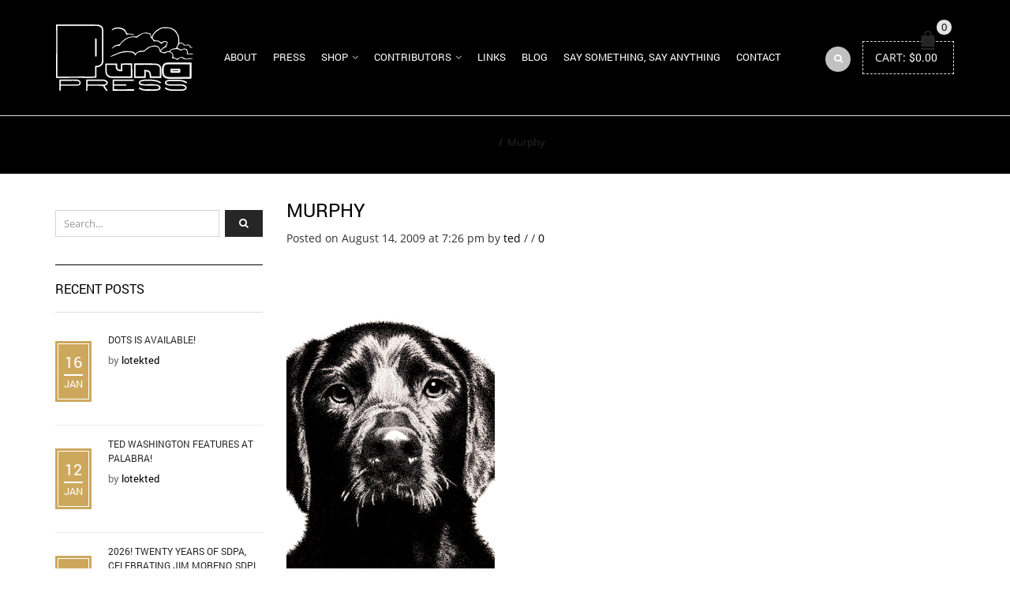

--- FILE ---
content_type: text/html; charset=UTF-8
request_url: https://punapress.com/murphy/murphy/
body_size: 17962
content:
<!DOCTYPE html>
<html lang="en-US" xmlns:og="http://opengraphprotocol.org/schema/" xmlns:fb="http://www.facebook.com/2008/fbml">
<head>
    	<meta charset="UTF-8" />

    <meta name="viewport" content="width=device-width, initial-scale=1, maximum-scale=2.0"/>
   	<meta http-equiv="X-UA-Compatible" content="IE=edge" >

	<link rel="shortcut icon" href="https://punapress.com/wp-content/uploads/2015/06/favicon.png" />
		<meta name='robots' content='index, follow, max-image-preview:large, max-snippet:-1, max-video-preview:-1' />

	<!-- This site is optimized with the Yoast SEO plugin v26.7 - https://yoast.com/wordpress/plugins/seo/ -->
	<title>Murphy - Puna Press</title>
	<link rel="canonical" href="https://punapress.com/murphy/murphy/" />
	<meta property="og:locale" content="en_US" />
	<meta property="og:type" content="article" />
	<meta property="og:title" content="Murphy - Puna Press" />
	<meta property="og:url" content="https://punapress.com/murphy/murphy/" />
	<meta property="og:site_name" content="Puna Press" />
	<meta property="og:image" content="https://punapress.com/murphy/murphy" />
	<meta property="og:image:width" content="264" />
	<meta property="og:image:height" content="799" />
	<meta property="og:image:type" content="image/jpeg" />
	<meta name="twitter:card" content="summary_large_image" />
	<script type="application/ld+json" class="yoast-schema-graph">{"@context":"https://schema.org","@graph":[{"@type":"WebPage","@id":"https://punapress.com/murphy/murphy/","url":"https://punapress.com/murphy/murphy/","name":"Murphy - Puna Press","isPartOf":{"@id":"https://punapress.com/#website"},"primaryImageOfPage":{"@id":"https://punapress.com/murphy/murphy/#primaryimage"},"image":{"@id":"https://punapress.com/murphy/murphy/#primaryimage"},"thumbnailUrl":"https://punapress.com/wp-content/uploads/2009/08/murphy.jpg","datePublished":"2009-08-15T02:26:45+00:00","breadcrumb":{"@id":"https://punapress.com/murphy/murphy/#breadcrumb"},"inLanguage":"en-US","potentialAction":[{"@type":"ReadAction","target":["https://punapress.com/murphy/murphy/"]}]},{"@type":"ImageObject","inLanguage":"en-US","@id":"https://punapress.com/murphy/murphy/#primaryimage","url":"https://punapress.com/wp-content/uploads/2009/08/murphy.jpg","contentUrl":"https://punapress.com/wp-content/uploads/2009/08/murphy.jpg","width":264,"height":799},{"@type":"BreadcrumbList","@id":"https://punapress.com/murphy/murphy/#breadcrumb","itemListElement":[{"@type":"ListItem","position":1,"name":"Home","item":"https://punapress.com/"},{"@type":"ListItem","position":2,"name":"Murphy","item":"https://punapress.com/murphy/"},{"@type":"ListItem","position":3,"name":"Murphy"}]},{"@type":"WebSite","@id":"https://punapress.com/#website","url":"https://punapress.com/","name":"Puna Press","description":"Art and its Various Incarnations","potentialAction":[{"@type":"SearchAction","target":{"@type":"EntryPoint","urlTemplate":"https://punapress.com/?s={search_term_string}"},"query-input":{"@type":"PropertyValueSpecification","valueRequired":true,"valueName":"search_term_string"}}],"inLanguage":"en-US"}]}</script>
	<!-- / Yoast SEO plugin. -->


<link rel="alternate" type="application/rss+xml" title="Puna Press &raquo; Feed" href="https://punapress.com/feed/" />
<link rel="alternate" type="application/rss+xml" title="Puna Press &raquo; Comments Feed" href="https://punapress.com/comments/feed/" />
<link rel="alternate" type="application/rss+xml" title="Puna Press &raquo; Murphy Comments Feed" href="https://punapress.com/murphy/murphy/feed/" />
<link rel="alternate" title="oEmbed (JSON)" type="application/json+oembed" href="https://punapress.com/wp-json/oembed/1.0/embed?url=https%3A%2F%2Fpunapress.com%2Fmurphy%2Fmurphy%2F" />
<link rel="alternate" title="oEmbed (XML)" type="text/xml+oembed" href="https://punapress.com/wp-json/oembed/1.0/embed?url=https%3A%2F%2Fpunapress.com%2Fmurphy%2Fmurphy%2F&#038;format=xml" />
<meta property="og:title" content="Murphy"/><meta property="og:type" content="article"/><meta property="og:description" content=""/><meta property="og:url" content="https://punapress.com/murphy/murphy/"/><meta property="og:site_name" content="Puna Press"/><meta property="og:image" content="https://punapress.com/wp-content/themes/royal/images/staticks/facebook-default.jpg"/><style id='wp-img-auto-sizes-contain-inline-css' type='text/css'>
img:is([sizes=auto i],[sizes^="auto," i]){contain-intrinsic-size:3000px 1500px}
/*# sourceURL=wp-img-auto-sizes-contain-inline-css */
</style>
<style id='wp-emoji-styles-inline-css' type='text/css'>

	img.wp-smiley, img.emoji {
		display: inline !important;
		border: none !important;
		box-shadow: none !important;
		height: 1em !important;
		width: 1em !important;
		margin: 0 0.07em !important;
		vertical-align: -0.1em !important;
		background: none !important;
		padding: 0 !important;
	}
/*# sourceURL=wp-emoji-styles-inline-css */
</style>
<style id='wp-block-library-inline-css' type='text/css'>
:root{--wp-block-synced-color:#7a00df;--wp-block-synced-color--rgb:122,0,223;--wp-bound-block-color:var(--wp-block-synced-color);--wp-editor-canvas-background:#ddd;--wp-admin-theme-color:#007cba;--wp-admin-theme-color--rgb:0,124,186;--wp-admin-theme-color-darker-10:#006ba1;--wp-admin-theme-color-darker-10--rgb:0,107,160.5;--wp-admin-theme-color-darker-20:#005a87;--wp-admin-theme-color-darker-20--rgb:0,90,135;--wp-admin-border-width-focus:2px}@media (min-resolution:192dpi){:root{--wp-admin-border-width-focus:1.5px}}.wp-element-button{cursor:pointer}:root .has-very-light-gray-background-color{background-color:#eee}:root .has-very-dark-gray-background-color{background-color:#313131}:root .has-very-light-gray-color{color:#eee}:root .has-very-dark-gray-color{color:#313131}:root .has-vivid-green-cyan-to-vivid-cyan-blue-gradient-background{background:linear-gradient(135deg,#00d084,#0693e3)}:root .has-purple-crush-gradient-background{background:linear-gradient(135deg,#34e2e4,#4721fb 50%,#ab1dfe)}:root .has-hazy-dawn-gradient-background{background:linear-gradient(135deg,#faaca8,#dad0ec)}:root .has-subdued-olive-gradient-background{background:linear-gradient(135deg,#fafae1,#67a671)}:root .has-atomic-cream-gradient-background{background:linear-gradient(135deg,#fdd79a,#004a59)}:root .has-nightshade-gradient-background{background:linear-gradient(135deg,#330968,#31cdcf)}:root .has-midnight-gradient-background{background:linear-gradient(135deg,#020381,#2874fc)}:root{--wp--preset--font-size--normal:16px;--wp--preset--font-size--huge:42px}.has-regular-font-size{font-size:1em}.has-larger-font-size{font-size:2.625em}.has-normal-font-size{font-size:var(--wp--preset--font-size--normal)}.has-huge-font-size{font-size:var(--wp--preset--font-size--huge)}.has-text-align-center{text-align:center}.has-text-align-left{text-align:left}.has-text-align-right{text-align:right}.has-fit-text{white-space:nowrap!important}#end-resizable-editor-section{display:none}.aligncenter{clear:both}.items-justified-left{justify-content:flex-start}.items-justified-center{justify-content:center}.items-justified-right{justify-content:flex-end}.items-justified-space-between{justify-content:space-between}.screen-reader-text{border:0;clip-path:inset(50%);height:1px;margin:-1px;overflow:hidden;padding:0;position:absolute;width:1px;word-wrap:normal!important}.screen-reader-text:focus{background-color:#ddd;clip-path:none;color:#444;display:block;font-size:1em;height:auto;left:5px;line-height:normal;padding:15px 23px 14px;text-decoration:none;top:5px;width:auto;z-index:100000}html :where(.has-border-color){border-style:solid}html :where([style*=border-top-color]){border-top-style:solid}html :where([style*=border-right-color]){border-right-style:solid}html :where([style*=border-bottom-color]){border-bottom-style:solid}html :where([style*=border-left-color]){border-left-style:solid}html :where([style*=border-width]){border-style:solid}html :where([style*=border-top-width]){border-top-style:solid}html :where([style*=border-right-width]){border-right-style:solid}html :where([style*=border-bottom-width]){border-bottom-style:solid}html :where([style*=border-left-width]){border-left-style:solid}html :where(img[class*=wp-image-]){height:auto;max-width:100%}:where(figure){margin:0 0 1em}html :where(.is-position-sticky){--wp-admin--admin-bar--position-offset:var(--wp-admin--admin-bar--height,0px)}@media screen and (max-width:600px){html :where(.is-position-sticky){--wp-admin--admin-bar--position-offset:0px}}

/*# sourceURL=wp-block-library-inline-css */
</style><link rel='stylesheet' id='wc-blocks-style-css' href='https://punapress.com/wp-content/plugins/woocommerce/assets/client/blocks/wc-blocks.css?ver=wc-10.4.3' type='text/css' media='all' />
<style id='global-styles-inline-css' type='text/css'>
:root{--wp--preset--aspect-ratio--square: 1;--wp--preset--aspect-ratio--4-3: 4/3;--wp--preset--aspect-ratio--3-4: 3/4;--wp--preset--aspect-ratio--3-2: 3/2;--wp--preset--aspect-ratio--2-3: 2/3;--wp--preset--aspect-ratio--16-9: 16/9;--wp--preset--aspect-ratio--9-16: 9/16;--wp--preset--color--black: #000000;--wp--preset--color--cyan-bluish-gray: #abb8c3;--wp--preset--color--white: #ffffff;--wp--preset--color--pale-pink: #f78da7;--wp--preset--color--vivid-red: #cf2e2e;--wp--preset--color--luminous-vivid-orange: #ff6900;--wp--preset--color--luminous-vivid-amber: #fcb900;--wp--preset--color--light-green-cyan: #7bdcb5;--wp--preset--color--vivid-green-cyan: #00d084;--wp--preset--color--pale-cyan-blue: #8ed1fc;--wp--preset--color--vivid-cyan-blue: #0693e3;--wp--preset--color--vivid-purple: #9b51e0;--wp--preset--gradient--vivid-cyan-blue-to-vivid-purple: linear-gradient(135deg,rgb(6,147,227) 0%,rgb(155,81,224) 100%);--wp--preset--gradient--light-green-cyan-to-vivid-green-cyan: linear-gradient(135deg,rgb(122,220,180) 0%,rgb(0,208,130) 100%);--wp--preset--gradient--luminous-vivid-amber-to-luminous-vivid-orange: linear-gradient(135deg,rgb(252,185,0) 0%,rgb(255,105,0) 100%);--wp--preset--gradient--luminous-vivid-orange-to-vivid-red: linear-gradient(135deg,rgb(255,105,0) 0%,rgb(207,46,46) 100%);--wp--preset--gradient--very-light-gray-to-cyan-bluish-gray: linear-gradient(135deg,rgb(238,238,238) 0%,rgb(169,184,195) 100%);--wp--preset--gradient--cool-to-warm-spectrum: linear-gradient(135deg,rgb(74,234,220) 0%,rgb(151,120,209) 20%,rgb(207,42,186) 40%,rgb(238,44,130) 60%,rgb(251,105,98) 80%,rgb(254,248,76) 100%);--wp--preset--gradient--blush-light-purple: linear-gradient(135deg,rgb(255,206,236) 0%,rgb(152,150,240) 100%);--wp--preset--gradient--blush-bordeaux: linear-gradient(135deg,rgb(254,205,165) 0%,rgb(254,45,45) 50%,rgb(107,0,62) 100%);--wp--preset--gradient--luminous-dusk: linear-gradient(135deg,rgb(255,203,112) 0%,rgb(199,81,192) 50%,rgb(65,88,208) 100%);--wp--preset--gradient--pale-ocean: linear-gradient(135deg,rgb(255,245,203) 0%,rgb(182,227,212) 50%,rgb(51,167,181) 100%);--wp--preset--gradient--electric-grass: linear-gradient(135deg,rgb(202,248,128) 0%,rgb(113,206,126) 100%);--wp--preset--gradient--midnight: linear-gradient(135deg,rgb(2,3,129) 0%,rgb(40,116,252) 100%);--wp--preset--font-size--small: 13px;--wp--preset--font-size--medium: 20px;--wp--preset--font-size--large: 36px;--wp--preset--font-size--x-large: 42px;--wp--preset--spacing--20: 0.44rem;--wp--preset--spacing--30: 0.67rem;--wp--preset--spacing--40: 1rem;--wp--preset--spacing--50: 1.5rem;--wp--preset--spacing--60: 2.25rem;--wp--preset--spacing--70: 3.38rem;--wp--preset--spacing--80: 5.06rem;--wp--preset--shadow--natural: 6px 6px 9px rgba(0, 0, 0, 0.2);--wp--preset--shadow--deep: 12px 12px 50px rgba(0, 0, 0, 0.4);--wp--preset--shadow--sharp: 6px 6px 0px rgba(0, 0, 0, 0.2);--wp--preset--shadow--outlined: 6px 6px 0px -3px rgb(255, 255, 255), 6px 6px rgb(0, 0, 0);--wp--preset--shadow--crisp: 6px 6px 0px rgb(0, 0, 0);}:where(.is-layout-flex){gap: 0.5em;}:where(.is-layout-grid){gap: 0.5em;}body .is-layout-flex{display: flex;}.is-layout-flex{flex-wrap: wrap;align-items: center;}.is-layout-flex > :is(*, div){margin: 0;}body .is-layout-grid{display: grid;}.is-layout-grid > :is(*, div){margin: 0;}:where(.wp-block-columns.is-layout-flex){gap: 2em;}:where(.wp-block-columns.is-layout-grid){gap: 2em;}:where(.wp-block-post-template.is-layout-flex){gap: 1.25em;}:where(.wp-block-post-template.is-layout-grid){gap: 1.25em;}.has-black-color{color: var(--wp--preset--color--black) !important;}.has-cyan-bluish-gray-color{color: var(--wp--preset--color--cyan-bluish-gray) !important;}.has-white-color{color: var(--wp--preset--color--white) !important;}.has-pale-pink-color{color: var(--wp--preset--color--pale-pink) !important;}.has-vivid-red-color{color: var(--wp--preset--color--vivid-red) !important;}.has-luminous-vivid-orange-color{color: var(--wp--preset--color--luminous-vivid-orange) !important;}.has-luminous-vivid-amber-color{color: var(--wp--preset--color--luminous-vivid-amber) !important;}.has-light-green-cyan-color{color: var(--wp--preset--color--light-green-cyan) !important;}.has-vivid-green-cyan-color{color: var(--wp--preset--color--vivid-green-cyan) !important;}.has-pale-cyan-blue-color{color: var(--wp--preset--color--pale-cyan-blue) !important;}.has-vivid-cyan-blue-color{color: var(--wp--preset--color--vivid-cyan-blue) !important;}.has-vivid-purple-color{color: var(--wp--preset--color--vivid-purple) !important;}.has-black-background-color{background-color: var(--wp--preset--color--black) !important;}.has-cyan-bluish-gray-background-color{background-color: var(--wp--preset--color--cyan-bluish-gray) !important;}.has-white-background-color{background-color: var(--wp--preset--color--white) !important;}.has-pale-pink-background-color{background-color: var(--wp--preset--color--pale-pink) !important;}.has-vivid-red-background-color{background-color: var(--wp--preset--color--vivid-red) !important;}.has-luminous-vivid-orange-background-color{background-color: var(--wp--preset--color--luminous-vivid-orange) !important;}.has-luminous-vivid-amber-background-color{background-color: var(--wp--preset--color--luminous-vivid-amber) !important;}.has-light-green-cyan-background-color{background-color: var(--wp--preset--color--light-green-cyan) !important;}.has-vivid-green-cyan-background-color{background-color: var(--wp--preset--color--vivid-green-cyan) !important;}.has-pale-cyan-blue-background-color{background-color: var(--wp--preset--color--pale-cyan-blue) !important;}.has-vivid-cyan-blue-background-color{background-color: var(--wp--preset--color--vivid-cyan-blue) !important;}.has-vivid-purple-background-color{background-color: var(--wp--preset--color--vivid-purple) !important;}.has-black-border-color{border-color: var(--wp--preset--color--black) !important;}.has-cyan-bluish-gray-border-color{border-color: var(--wp--preset--color--cyan-bluish-gray) !important;}.has-white-border-color{border-color: var(--wp--preset--color--white) !important;}.has-pale-pink-border-color{border-color: var(--wp--preset--color--pale-pink) !important;}.has-vivid-red-border-color{border-color: var(--wp--preset--color--vivid-red) !important;}.has-luminous-vivid-orange-border-color{border-color: var(--wp--preset--color--luminous-vivid-orange) !important;}.has-luminous-vivid-amber-border-color{border-color: var(--wp--preset--color--luminous-vivid-amber) !important;}.has-light-green-cyan-border-color{border-color: var(--wp--preset--color--light-green-cyan) !important;}.has-vivid-green-cyan-border-color{border-color: var(--wp--preset--color--vivid-green-cyan) !important;}.has-pale-cyan-blue-border-color{border-color: var(--wp--preset--color--pale-cyan-blue) !important;}.has-vivid-cyan-blue-border-color{border-color: var(--wp--preset--color--vivid-cyan-blue) !important;}.has-vivid-purple-border-color{border-color: var(--wp--preset--color--vivid-purple) !important;}.has-vivid-cyan-blue-to-vivid-purple-gradient-background{background: var(--wp--preset--gradient--vivid-cyan-blue-to-vivid-purple) !important;}.has-light-green-cyan-to-vivid-green-cyan-gradient-background{background: var(--wp--preset--gradient--light-green-cyan-to-vivid-green-cyan) !important;}.has-luminous-vivid-amber-to-luminous-vivid-orange-gradient-background{background: var(--wp--preset--gradient--luminous-vivid-amber-to-luminous-vivid-orange) !important;}.has-luminous-vivid-orange-to-vivid-red-gradient-background{background: var(--wp--preset--gradient--luminous-vivid-orange-to-vivid-red) !important;}.has-very-light-gray-to-cyan-bluish-gray-gradient-background{background: var(--wp--preset--gradient--very-light-gray-to-cyan-bluish-gray) !important;}.has-cool-to-warm-spectrum-gradient-background{background: var(--wp--preset--gradient--cool-to-warm-spectrum) !important;}.has-blush-light-purple-gradient-background{background: var(--wp--preset--gradient--blush-light-purple) !important;}.has-blush-bordeaux-gradient-background{background: var(--wp--preset--gradient--blush-bordeaux) !important;}.has-luminous-dusk-gradient-background{background: var(--wp--preset--gradient--luminous-dusk) !important;}.has-pale-ocean-gradient-background{background: var(--wp--preset--gradient--pale-ocean) !important;}.has-electric-grass-gradient-background{background: var(--wp--preset--gradient--electric-grass) !important;}.has-midnight-gradient-background{background: var(--wp--preset--gradient--midnight) !important;}.has-small-font-size{font-size: var(--wp--preset--font-size--small) !important;}.has-medium-font-size{font-size: var(--wp--preset--font-size--medium) !important;}.has-large-font-size{font-size: var(--wp--preset--font-size--large) !important;}.has-x-large-font-size{font-size: var(--wp--preset--font-size--x-large) !important;}
/*# sourceURL=global-styles-inline-css */
</style>

<style id='classic-theme-styles-inline-css' type='text/css'>
/*! This file is auto-generated */
.wp-block-button__link{color:#fff;background-color:#32373c;border-radius:9999px;box-shadow:none;text-decoration:none;padding:calc(.667em + 2px) calc(1.333em + 2px);font-size:1.125em}.wp-block-file__button{background:#32373c;color:#fff;text-decoration:none}
/*# sourceURL=/wp-includes/css/classic-themes.min.css */
</style>
<link rel='stylesheet' id='dashicons-css' href='https://punapress.com/wp-includes/css/dashicons.min.css?ver=6.9' type='text/css' media='all' />
<link rel='stylesheet' id='essgrid-blocks-editor-css-css' href='https://punapress.com/wp-content/plugins/essential-grid/admin/includes/builders/gutenberg/build/index.css?ver=1768261333' type='text/css' media='all' />
<link rel='stylesheet' id='events-manager-css' href='https://punapress.com/wp-content/plugins/events-manager/includes/css/events-manager.min.css?ver=7.2.3.1' type='text/css' media='all' />
<style id='events-manager-inline-css' type='text/css'>
body .em { --font-family : inherit; --font-weight : inherit; --font-size : 1em; --line-height : inherit; }
/*# sourceURL=events-manager-inline-css */
</style>
<style id='woocommerce-inline-inline-css' type='text/css'>
.woocommerce form .form-row .required { visibility: visible; }
/*# sourceURL=woocommerce-inline-inline-css */
</style>
<link rel='stylesheet' id='js_composer_front-css' href='https://punapress.com/wp-content/plugins/js_composer/assets/css/js_composer.min.css?ver=8.7.2' type='text/css' media='all' />
<link rel='stylesheet' id='bootstrap-css' href='https://punapress.com/wp-content/themes/royal/css/bootstrap.min.css?ver=6.9' type='text/css' media='all' />
<link rel='stylesheet' id='parent-style-css' href='https://punapress.com/wp-content/themes/royal/style.css?ver=6.9' type='text/css' media='all' />
<link rel='stylesheet' id='child-style-css' href='https://punapress.com/wp-content/themes/royal-child/style.css?ver=6.9' type='text/css' media='all' />
<link rel='stylesheet' id='a3wc_sort_display-css' href='//punapress.com/wp-content/uploads/sass/wc_sort_display.min.css?ver=1586286070' type='text/css' media='all' />
<link rel='stylesheet' id='tp-fontello-css' href='https://punapress.com/wp-content/plugins/essential-grid/public/assets/font/fontello/css/fontello.css?ver=3.1.9.3' type='text/css' media='all' />
<link rel='stylesheet' id='esg-plugin-settings-css' href='https://punapress.com/wp-content/plugins/essential-grid/public/assets/css/settings.css?ver=3.1.9.3' type='text/css' media='all' />
<link rel='stylesheet' id='bsf-Defaults-css' href='https://punapress.com/wp-content/uploads/smile_fonts/Defaults/Defaults.css?ver=3.21.2' type='text/css' media='all' />
<link rel='stylesheet' id='fa-css' href='https://punapress.com/wp-content/themes/royal/css/font-awesome.min.css?ver=6.9' type='text/css' media='all' />
<link rel='stylesheet' id='parent-plugins-css' href='https://punapress.com/wp-content/themes/royal/css/plugins.css?ver=6.9' type='text/css' media='all' />
<link rel='stylesheet' id='responsive-css' href='https://punapress.com/wp-content/themes/royal/css/responsive.css?ver=6.9' type='text/css' media='all' />
<script type="text/template" id="tmpl-variation-template">
	<div class="woocommerce-variation-description">{{{ data.variation.variation_description }}}</div>
	<div class="woocommerce-variation-price">{{{ data.variation.price_html }}}</div>
	<div class="woocommerce-variation-availability">{{{ data.variation.availability_html }}}</div>
</script>
<script type="text/template" id="tmpl-unavailable-variation-template">
	<p role="alert">Sorry, this product is unavailable. Please choose a different combination.</p>
</script>
<script type="text/javascript" src="https://punapress.com/wp-includes/js/jquery/jquery.min.js?ver=3.7.1" id="jquery-core-js"></script>
<script type="text/javascript" src="https://punapress.com/wp-includes/js/jquery/jquery-migrate.min.js?ver=3.4.1" id="jquery-migrate-js"></script>
<script type="text/javascript" src="https://punapress.com/wp-includes/js/jquery/ui/core.min.js?ver=1.13.3" id="jquery-ui-core-js"></script>
<script type="text/javascript" src="https://punapress.com/wp-includes/js/jquery/ui/mouse.min.js?ver=1.13.3" id="jquery-ui-mouse-js"></script>
<script type="text/javascript" src="https://punapress.com/wp-includes/js/jquery/ui/sortable.min.js?ver=1.13.3" id="jquery-ui-sortable-js"></script>
<script type="text/javascript" src="https://punapress.com/wp-includes/js/jquery/ui/datepicker.min.js?ver=1.13.3" id="jquery-ui-datepicker-js"></script>
<script type="text/javascript" id="jquery-ui-datepicker-js-after">
/* <![CDATA[ */
jQuery(function(jQuery){jQuery.datepicker.setDefaults({"closeText":"Close","currentText":"Today","monthNames":["January","February","March","April","May","June","July","August","September","October","November","December"],"monthNamesShort":["Jan","Feb","Mar","Apr","May","Jun","Jul","Aug","Sep","Oct","Nov","Dec"],"nextText":"Next","prevText":"Previous","dayNames":["Sunday","Monday","Tuesday","Wednesday","Thursday","Friday","Saturday"],"dayNamesShort":["Sun","Mon","Tue","Wed","Thu","Fri","Sat"],"dayNamesMin":["S","M","T","W","T","F","S"],"dateFormat":"MM d, yy","firstDay":1,"isRTL":false});});
//# sourceURL=jquery-ui-datepicker-js-after
/* ]]> */
</script>
<script type="text/javascript" src="https://punapress.com/wp-includes/js/jquery/ui/resizable.min.js?ver=1.13.3" id="jquery-ui-resizable-js"></script>
<script type="text/javascript" src="https://punapress.com/wp-includes/js/jquery/ui/draggable.min.js?ver=1.13.3" id="jquery-ui-draggable-js"></script>
<script type="text/javascript" src="https://punapress.com/wp-includes/js/jquery/ui/controlgroup.min.js?ver=1.13.3" id="jquery-ui-controlgroup-js"></script>
<script type="text/javascript" src="https://punapress.com/wp-includes/js/jquery/ui/checkboxradio.min.js?ver=1.13.3" id="jquery-ui-checkboxradio-js"></script>
<script type="text/javascript" src="https://punapress.com/wp-includes/js/jquery/ui/button.min.js?ver=1.13.3" id="jquery-ui-button-js"></script>
<script type="text/javascript" src="https://punapress.com/wp-includes/js/jquery/ui/dialog.min.js?ver=1.13.3" id="jquery-ui-dialog-js"></script>
<script type="text/javascript" id="events-manager-js-extra">
/* <![CDATA[ */
var EM = {"ajaxurl":"https://punapress.com/wp-admin/admin-ajax.php","locationajaxurl":"https://punapress.com/wp-admin/admin-ajax.php?action=locations_search","firstDay":"1","locale":"en","dateFormat":"yy-mm-dd","ui_css":"https://punapress.com/wp-content/plugins/events-manager/includes/css/jquery-ui/build.min.css","show24hours":"0","is_ssl":"1","autocomplete_limit":"10","calendar":{"breakpoints":{"small":560,"medium":908,"large":false},"month_format":"M Y"},"phone":"","datepicker":{"format":"d/m/Y"},"search":{"breakpoints":{"small":650,"medium":850,"full":false}},"url":"https://punapress.com/wp-content/plugins/events-manager","assets":{"input.em-uploader":{"js":{"em-uploader":{"url":"https://punapress.com/wp-content/plugins/events-manager/includes/js/em-uploader.js?v=7.2.3.1","event":"em_uploader_ready"}}},".em-event-editor":{"js":{"event-editor":{"url":"https://punapress.com/wp-content/plugins/events-manager/includes/js/events-manager-event-editor.js?v=7.2.3.1","event":"em_event_editor_ready"}},"css":{"event-editor":"https://punapress.com/wp-content/plugins/events-manager/includes/css/events-manager-event-editor.min.css?v=7.2.3.1"}},".em-recurrence-sets, .em-timezone":{"js":{"luxon":{"url":"luxon/luxon.js?v=7.2.3.1","event":"em_luxon_ready"}}},".em-booking-form, #em-booking-form, .em-booking-recurring, .em-event-booking-form":{"js":{"em-bookings":{"url":"https://punapress.com/wp-content/plugins/events-manager/includes/js/bookingsform.js?v=7.2.3.1","event":"em_booking_form_js_loaded"}}},"#em-opt-archetypes":{"js":{"archetypes":"https://punapress.com/wp-content/plugins/events-manager/includes/js/admin-archetype-editor.js?v=7.2.3.1","archetypes_ms":"https://punapress.com/wp-content/plugins/events-manager/includes/js/admin-archetypes.js?v=7.2.3.1","qs":"qs/qs.js?v=7.2.3.1"}}},"cached":"","txt_search":"Search","txt_searching":"Searching...","txt_loading":"Loading..."};
//# sourceURL=events-manager-js-extra
/* ]]> */
</script>
<script type="text/javascript" src="https://punapress.com/wp-content/plugins/events-manager/includes/js/events-manager.js?ver=7.2.3.1" id="events-manager-js"></script>
<script type="text/javascript" src="//punapress.com/wp-content/plugins/revslider/sr6/assets/js/rbtools.min.js?ver=6.7.40" async id="tp-tools-js"></script>
<script type="text/javascript" src="//punapress.com/wp-content/plugins/revslider/sr6/assets/js/rs6.min.js?ver=6.7.40" async id="revmin-js"></script>
<script type="text/javascript" src="https://punapress.com/wp-content/plugins/woocommerce/assets/js/jquery-blockui/jquery.blockUI.min.js?ver=2.7.0-wc.10.4.3" id="wc-jquery-blockui-js" data-wp-strategy="defer"></script>
<script type="text/javascript" id="wc-add-to-cart-js-extra">
/* <![CDATA[ */
var wc_add_to_cart_params = {"ajax_url":"/wp-admin/admin-ajax.php","wc_ajax_url":"/?wc-ajax=%%endpoint%%","i18n_view_cart":"View cart","cart_url":"https://punapress.com/cart/","is_cart":"","cart_redirect_after_add":"no"};
//# sourceURL=wc-add-to-cart-js-extra
/* ]]> */
</script>
<script type="text/javascript" src="https://punapress.com/wp-content/plugins/woocommerce/assets/js/frontend/add-to-cart.min.js?ver=10.4.3" id="wc-add-to-cart-js" data-wp-strategy="defer"></script>
<script type="text/javascript" src="https://punapress.com/wp-content/plugins/woocommerce/assets/js/js-cookie/js.cookie.min.js?ver=2.1.4-wc.10.4.3" id="wc-js-cookie-js" defer="defer" data-wp-strategy="defer"></script>
<script type="text/javascript" id="woocommerce-js-extra">
/* <![CDATA[ */
var woocommerce_params = {"ajax_url":"/wp-admin/admin-ajax.php","wc_ajax_url":"/?wc-ajax=%%endpoint%%","i18n_password_show":"Show password","i18n_password_hide":"Hide password"};
//# sourceURL=woocommerce-js-extra
/* ]]> */
</script>
<script type="text/javascript" src="https://punapress.com/wp-content/plugins/woocommerce/assets/js/frontend/woocommerce.min.js?ver=10.4.3" id="woocommerce-js" defer="defer" data-wp-strategy="defer"></script>
<script type="text/javascript" src="https://punapress.com/wp-content/plugins/js_composer/assets/js/vendors/woocommerce-add-to-cart.js?ver=8.7.2" id="vc_woocommerce-add-to-cart-js-js"></script>
<script type="text/javascript" src="https://punapress.com/wp-content/themes/royal/js/libs/modernizr.js?ver=3.6.0" id="modernizr-js"></script>
<script type="text/javascript" src="https://punapress.com/wp-content/themes/royal/js/head.min.js?ver=6.9" id="head-js"></script>
<script type="text/javascript" src="https://punapress.com/wp-includes/js/underscore.min.js?ver=1.13.7" id="underscore-js"></script>
<script type="text/javascript" id="wp-util-js-extra">
/* <![CDATA[ */
var _wpUtilSettings = {"ajax":{"url":"/wp-admin/admin-ajax.php"}};
//# sourceURL=wp-util-js-extra
/* ]]> */
</script>
<script type="text/javascript" src="https://punapress.com/wp-includes/js/wp-util.min.js?ver=6.9" id="wp-util-js"></script>
<script type="text/javascript" id="etheme-preloader-js-after">
/* <![CDATA[ */
jQuery(document).ready(function() {if(jQuery(window).width() > 1200 ) {
                    jQuery("body").queryLoader2({
                        barColor: "#111",
                        backgroundColor: "#fff",
                        percentage: true,
                        barHeight: 2,
                        completeAnimation: "grow",
                        minimumTime: 500,
                        onLoadComplete: function() {
                            jQuery('body').addClass('page-loaded');
                        }
                    });
                } });
//# sourceURL=etheme-preloader-js-after
/* ]]> */
</script>
<script></script><link rel="https://api.w.org/" href="https://punapress.com/wp-json/" /><link rel="alternate" title="JSON" type="application/json" href="https://punapress.com/wp-json/wp/v2/media/58" /><link rel="EditURI" type="application/rsd+xml" title="RSD" href="https://punapress.com/xmlrpc.php?rsd" />
<meta name="generator" content="WordPress 6.9" />
<meta name="generator" content="WooCommerce 10.4.3" />
<link rel='shortlink' href='https://punapress.com/?p=58' />
<meta name="generator" content="Redux 4.5.10" />
            <style type="text/css">

            
                

                    // Bodoni
                    @font-face { 
                        font-family: 'Bodoni_Regular'; 
                        src: url("https://punapress.com/wp-content/themes/royal/fonts/bodoni/bod-r.ttf") format('truetype'); 
                        font-weight: normal; 
                        font-style: normal;
                    }


                    // Open Sans
                    @font-face {
                      font-family: 'Open Sans';
                      src: url('https://punapress.com/wp-content/themes/royal/fonts/open-sans/OpenSans-Light.eot');
                      src: url('https://punapress.com/wp-content/themes/royal/fonts/open-sans/OpenSans-Light.ttf') format('truetype');
                      font-weight: 300;
                      font-style: normal;
                    }
                    @font-face {
                      font-family: 'Open Sans';
                      src: url('https://punapress.com/wp-content/themes/royal/fonts/open-sans/OpenSans-Regular.eot');
                      src: url('https://punapress.com/wp-content/themes/royal/fonts/open-sans/OpenSans-Regular.ttf') format('truetype');
                      font-weight: normal;
                      font-style: normal;
                    }
                    @font-face {
                      font-family: 'Open Sans';
                      src: url('https://punapress.com/wp-content/themes/royal/fonts/open-sans/OpenSans-Semibold.eot');
                      src: url('https://punapress.com/wp-content/themes/royal/fonts/open-sans/OpenSans-Semibold.ttf') format('truetype');
                      font-weight: 600;
                      font-style: normal;
                    }
                    @font-face {
                      font-family: 'Open Sans';
                      src: url('https://punapress.com/wp-content/themes/royal/fonts/open-sans/OpenSans-Bold.eot');
                      src: url('https://punapress.com/wp-content/themes/royal/fonts/open-sans/OpenSans-Bold.ttf') format('truetype');
                      font-weight: 700;
                      font-style: normal;
                    }

                    // Roboto
                    @font-face {
                      font-family: 'Roboto';
                      src: url('https://punapress.com/wp-content/themes/royal/fonts/roboto/Roboto-Thin.eot');
                      src: url('https://punapress.com/wp-content/themes/royal/fonts/roboto/Roboto-Thin.ttf') format('truetype');
                      font-weight: 300;
                      font-style: normal;
                    }
                    @font-face {
                      font-family: 'Roboto';
                      src: url('https://punapress.com/wp-content/themes/royal/fonts/roboto/Roboto-Light.eot');
                      src: url('https://punapress.com/wp-content/themes/royal/fonts/roboto/Roboto-Light.ttf') format('truetype');
                      font-weight: 300;
                      font-style: normal;
                    }
                    @font-face {
                      font-family: 'Roboto';
                      src: url('https://punapress.com/wp-content/themes/royal/fonts/roboto/Roboto-Regular.eot');
                      src: url('https://punapress.com/wp-content/themes/royal/fonts/roboto/Roboto-Regular.ttf') format('truetype');
                      font-weight: normal;
                      font-style: normal;
                    }
                    @font-face {
                      font-family: 'Roboto';
                      src: url('https://punapress.com/wp-content/themes/royal/fonts/roboto/Roboto-Medium.eot');
                      src: url('https://punapress.com/wp-content/themes/royal/fonts/roboto/Roboto-Medium.ttf') format('truetype');
                      font-weight: 600;
                      font-style: normal;
                    }

                    @font-face {
                      font-family: 'Roboto';
                      src: url('https://punapress.com/wp-content/themes/royal/fonts/roboto/Roboto-Bold.eot');
                      src: url('https://punapress.com/wp-content/themes/royal/fonts/roboto/Roboto-Bold.ttf') format('truetype');
                      font-weight: 700;
                      font-style: normal;
                    }

                    @font-face {
                      font-family: 'Roboto';
                      src: url('https://punapress.com/wp-content/themes/royal/fonts/roboto/Roboto-Black.eot');
                      src: url('https://punapress.com/wp-content/themes/royal/fonts/roboto/Roboto-Black.ttf') format('truetype');
                      font-weight: 900;
                      font-style: normal;
                    }

                
                
                    @media (min-width:1200px) {
                        .container {
                            width: 1170px;
                        }

                        .boxed .st-container {
                            width: calc(1170px + 30px);
                        }
                    }

                
                                    .label-icon.sale-label {
                        width: 67px;
                        height: 67px;
                    }
                    .label-icon.sale-label { background-image: url(https://punapress.com/wp-content/themes/royal/images/label-sale.png); }
                
                                    .label-icon.new-label {
                        width: 67px;
                        height: 67px;
                    }
                    .label-icon.new-label { background-image: url(https://punapress.com/wp-content/themes/royal/images/label-new.png); }

                
                                                                                        
                            body {
                    background-repeat:repeat-x;background-position:center top;                }
            
                a:hover,a:focus,a.active,p.active,em.active,li.active,strong.active,span.active,span.active a,h1.active,h2.active,h3.active,h4.active,h5.active,h6.active,h1.active a,h2.active a,h3.active a,h4.active a,h5.active a,h6.active a,.color-main,ins,.product-information .out-of-stock,.languages-area .widget_currency_sel_widget ul.wcml_currency_switcher li:hover,.menu > li > a:hover,.header-wrapper .header .navbar .menu-main-container .menu > li > a:hover,.fixed-header .menu > li > a:hover,.fixed-header-area.color-light .menu > li > a:hover,.fixed-header-area.color-dark .menu > li > a:hover,.fullscreen-menu .menu > li > a:hover, .fullscreen-menu .menu > li .inside > a:hover,.menu .nav-sublist-dropdown ul > li.menu-item-has-children:hover:after,.title-banner .small-h,.header-vertical-enable .page-wrapper .header-type-vertical .header-search a .fa-search,.header-vertical-enable .page-wrapper .header-type-vertical2 .header-search a .fa-search.header-type-7 .menu-wrapper .menu >li >a:hover,.header-type-10 .menu-wrapper .navbar-collapse .menu-main-container .menu >li > a:hover,.big-coast,.big-coast:hover,.big-coast:focus,.reset-filter,.carousel-area li.active a,.carousel-area li a:hover,.filter-wrap .view-switcher .switchToGrid:hover,.filter-wrap .view-switcher .switchToList:hover,.products-page-cats a,.read-more:hover,.et-twitter-slider .et-tweet a,.product_list_widget .small-coast .amount,.default-link,.default-colored,.twitter-list li a,.copyright-1 .textwidget .active,.breadcrumbs li a,.comment-reply-link,.later-product-list .small-coast,.product-categories.with-accordion ul.children li a:hover,.product-categories >li >ul.children li.current-cat >a,.product-categories >li >ul.children > li.current-cat >a+span,.product_meta >span span,.product_meta a,.product-navigation .next-product .hide-info span.price,.product-navigation .prev-product .hide-info span.price,table.variations .reset_variations,.products-tabs .tab-title.opened,.categories-mask span,.product-category:hover .categories-mask span.more,.project-navigation .next-project .hide-info span,.project-navigation .prev-project .hide-info span,.caption .zmedium-h a,.ship-title,.mailto-company,.blog-post .zmedium-h a,.post-default .zmedium-h a,.before-checkout-form .showlogin,.before-checkout-form .showcoupon,.cta-block .active,.list li:before,.pricing-table ul li.row-price,.pricing-table.style3 ul li.row-price,.pricing-table.style3 ul li.row-price sub,.tabs.accordion .tab-title:hover,.tabs.accordion .tab-title:focus,.left-titles a:hover,.tab-title-left:hover,.team-member .member-details h5,.plus:after,.minus:after,.header-type-12 .header-search a:hover,.et-mobile-menu li > ul > li a:active,.mobile-nav-heading a:hover,.mobile-nav ul.wcml_currency_switcher li:hover,.mobile-nav #lang_sel_list a:hover,.mobile-nav .menu-social-icons li.active a,.mobile-nav .links li a:hover,.et-mobile-menu li a:hover,.et-mobile-menu li .open-child:hover,.et-mobile-menu.line-items li.active a,.register-link .register-popup .popup-terms a,.register-link .login-popup .popup-terms a,.login-link .register-popup .popup-terms a,.login-link .login-popup .popup-terms a,.product-categories >li >ul.children li >a:hover,.product-categories >li >ul.children li.current-cat >a,.product-categories >li.current-cat,.product-categories >li.current-cat a,.product-categories >li.current-cat span,.product-categories >li span:hover,.product-categories.categories-accordion ul.children li a:hover,.portfolio-descr .posted-in,.menu .nav-sublist-dropdown ul li a:hover,.show-quickly:hover,.vc_tta-style-classic .vc_tta-tabs-container li.vc_tta-tab.vc_active span,.menu >li.current-menu-item >a,.menu >li.current_page_ancestor >a,.widget_nav_menu .menu-shortcodes-container .menu > li.current-menu-item > a,.widget_nav_menu .menu-shortcodes-container .menu > li.current-menu-item > a:hover,.header-wrapper .header .navbar .menu-main-container .menu > li.current-menu-item > a,.header-wrapper .header .menu-wrapper .menu-main-container .menu > li.current-menu-item > a,.header-wrapper .header .menu-wrapper .menu-main-container .menu > li > a:hover,.fixed-header .menu > li.current-menu-item > a,.fixed-header-area.color-dark .menu > li.current-menu-item > a,.fixed-header-area.color-light .menu > li.current-menu-item > a,.languages-area .lang_sel_list_horizontal a:hover,.menu .nav-sublist-dropdown ul > li.current-menu-item >a,.menu .menu-full-width .nav-sublist-dropdown > * > ul > li.current-menu-item > a,.product-information .out-stock-wrapper .out-stock .wr-c,.menu .menu-full-width .nav-sublist-dropdown ul >li.menu-item-has-children .nav-sublist ul li a:hover,.header-wrapper .etheme_widget_search a:hover,.header-type-2.slider-overlap .header .menu > li > a:hover,.page-heading .breadcrumbs,.bc-type-3 a:hover,.bc-type-4 a:hover,.bc-type-5 a:hover,.bc-type-6 a:hover,.back-history:hover:before,.testimonial-info .testimonial-author .url a,.product-image-wrapper.hover-effect-mask .hover-mask .mask-content .product-title a:hover,.header-type-10 .menu-wrapper .languages li a:hover,.header-type-10 .menu-wrapper .currency li a:hover,.widget_nav_menu li.current-menu-item a:before,.header-type-3.slider-overlap .header .menu > li > a:hover,.et-tooltip >div a:hover, .et-tooltip >div .price,.black-white-category .product-category .categories-mask span.more,.etheme_widget_brands li a strong,.main-footer-1 .blog-post-list .media-heading a:hover,.category-1 .widget_nav_menu li .sub-menu a:hover,.sidebar-widget .tagcloud a:hover,.church-hover .icon_list_icon:hover i,.tabs .tab-title:hover,footer .address-company a.white-text,.blog-post-list .media-heading a:hover,.footer-top-2 .product_list_widget li .media-heading a:hover,.tagcloud a:hover,.product_list_widget .media-heading a:hover,.menu .menu-full-width .nav-sublist-dropdown ul > li.menu-item-has-children .nav-sublist ul li.current-menu-item a,.header-vertical-enable .page-wrapper .header-type-vertical .header-search a .fa-search,.header-vertical-enable .page-wrapper .header-type-vertical2 .header-search a .fa-search,.main-footer-1 .container .hidden-tooltip i:hover,.list-unstyled a:hover,.portfolio-descr a, .header-type-10 .menu-wrapper .et-search-result li a:hover,.fullscreen-menu .menu > li .inside.over > .item-link,.product-remove .remove_from_wishlist              { color: #262626; }

                .header-vertical-enable .shopping-container a:hover,.header-vertical-enable .header-search a:hover,.header-vertical-enable .container .menu >li >a:hover,.products-tabs .tab-title.opened:hover,.header-vertical-enable .container .menu >li.current-menu-item >a,.header-vertical-enable .page-wrapper .container .menu .nav-sublist-dropdown ul >li.menu-item-has-children .nav-sublist ul li a:hover,.header-vertical-enable .page-wrapper .container .menu .menu-full-width .nav-sublist-dropdown ul >li >a:hover,.header-vertical-enable .page-wrapper .container .menu .nav-sublist-dropdown ul >li.menu-item-has-children .nav-sublist ul >li.current-menu-item >a,.header-vertical-enable .page-wrapper .container .menu .nav-sublist-dropdown ul >li.menu-item-has-children .nav-sublist ul li a:hover,.slid-btn.active:hover,.btn.bordered:hover    { color: #262626!important; }

                hr.active,.btn.filled.active,.widget_product_search button:hover,.header-type-9 .top-bar,.shopping-container .btn.border-grey:hover,.bottom-btn .btn.btn-black:hover,#searchModal .large-h:after,#searchModal .btn-black,.details-tools .btn-black:hover,.product-information .cart button[type=submit]:hover,.all-fontAwesome .fa-hover a:hover,.all-fontAwesome .fa-hover a:hover span,.header-type-12 .shopping-container,.portfolio-filters li .btn.active,.progress-bar > div,.wp-picture .zoom >i,.swiper-slide .zoom >i,.portfolio-image .zoom >i,.thumbnails-x .zoom >i,.teaser_grid_container .post-thumb .zoom >i,.teaser-box h3:after,.mc4wp-form input[type=submit],.ui-slider .ui-slider-handle,.et-tooltip:hover,.btn-active,.rev_slider_wrapper .type-label-2,.ui-slider .ui-slider-handle:hover,.category-1 .widget_product_categories .widget-title,.category-1 .widget_product_categories .widgettitle,.category-1 .widget_nav_menu .widget-title,.menu-social-icons.white li a:hover i,.type-label-2,.btn.filled:hover, .btn.filled:focus,.widget_shopping_cart .bottom-btn a:hover,.horizontal-break-alt:after,.price_slider_wrapper .price_slider_amount button:hover,.btn.btn-black:hover,.etheme_widget_search .button:hover,input[type=submit]:hover,.project-navigation .prev-project a:hover,.project-navigation .next-project a:hover,.button:hover,.mfp-close:hover,.mfp-close:focus,.tabs.accordion .tab-title:before,#searchModal .btn-black:hover,.toggle-block.bordered .toggle-element > a:before,.place-order .button:hover,.cart-bag .ico-sum,.cart-bag .ico-sum:after,.main-footer-1 .blog-post-list li .date-event,.menu-social-icons.larger a i:hover                 { background-color: #262626; }

                .active-hover .top-icon:hover .aio-icon,.active-hover .left-icon:hover .aio-icon,.project-navigation .next-project:hover,.project-navigation .prev-project:hover       { background-color: #262626!important; }

                .btn.filled.active,.btn.filled.active.medium,.bottom-btn .btn.btn-black:hover,.details-tools .btn-black:hover,a.list-group-item.active,a.list-group-item.active:hover,a.list-group-item.active:focus,.shopping-container .btn.border-grey:hover,.btn-active,.category-1 .widget_product_categories,.category-1 .widget_nav_menu,.main-footer-1 .blog-post-list li .date-event,.sidebar-widget .tagcloud a:hover,.dotted-menu-link a:hover,.header-type-3.slider-overlap .header .menu > li.dotted-menu-link > a:hover,.header-vertical-enable .page-wrapper .header-type-vertical .container .menu > li.dotted-menu-link > a,.btn.filled:hover, .btn.filled:focus,.btn.btn-black:hover,.etheme_widget_search .button:hover,.project-navigation .prev-project a:hover,.project-navigation .next-project a:hover,.button:hover,.project-navigation .next-project:hover a,.project-navigation .prev-project:hover a,.tagcloud a:hover,.slid-btn.active:hover,.cart-bag .ico-sum:before,.btn.bordered:hover             { border-color: #262626; }

                .menu-social-icons.white .circle circle {
                    stroke: #262626;
                }
                .cart-bag svg,
                .header .tbs span .tbs-label { fill: #262626; }

                              { color: #cda85c; }

                              { color: rgb(8,8,8); }

                                 { background-color: rgb(8,8,8); }

                .woocommerce.widget_price_filter .ui-slider .ui-slider-range,
                .woocommerce-page .widget_price_filter .ui-slider .ui-slider-range{
                  background: rgba(38,38,38,0.35);
                }


                body {letter-spacing: 0px;}
                
                
                .page-heading .title {color: #ffffff;}                                
                .header-wrapper .menu > li > a,.header-wrapper .header .menu-main-container .menu > li > a,.fixed-header .menu > li > a,.fixed-header-area.color-light .menu > li > a,.fixed-header-area.color-dark .menu > li > a ,.header-type-2.slider-overlap .header .menu > li > a, .header-type-3.slider-overlap .header .menu > li > a, .header-type-7 .menu-wrapper .menu > li > a, .header-type-10 .menu-wrapper .navbar-collapse .menu-main-container .menu > li > a, .header-vertical-enable .page-wrapper .header-type-vertical .container .menu > li > a, .header-vertical-enable .page-wrapper .header-type-vertical2 .container .menu > li > a,.fullscreen-menu .menu > li > a, .fullscreen-menu .menu > li > .inside > a {color: #ffffff;
letter-spacing: 0px;}
                .menu li:not(.menu-full-width) .nav-sublist-dropdown ul > li > a,.menu .menu-full-width .nav-sublist-dropdown ul > li.menu-item-has-children .nav-sublist ul li a,.header-vertical-enable .page-wrapper .header-type-vertical .container .menu .nav-sublist-dropdown ul > li.menu-item-has-children .nav-sublist ul li a,.header-vertical-enable .page-wrapper .header-type-vertical2 .container .menu .nav-sublist-dropdown ul > li.menu-item-has-children .nav-sublist ul li a,.fullscreen-menu .menu li .nav-sublist-dropdown li a {color: #b5b5b5;
letter-spacing: 0px;}
                .menu .menu-full-width .nav-sublist-dropdown > * > ul > li > a,.header-vertical-enable .page-wrapper .header-type-vertical .container .menu .menu-full-width .nav-sublist-dropdown > * > ul > li > a, .header-vertical-enable .page-wrapper .header-type-vertical2 .container .menu .menu-full-width .nav-sublist-dropdown > * > ul > li > a {color: #b5b5b5;
letter-spacing: 0px;}
                h1, .product-information .product_title {letter-spacing: 0px;}                h2, .post h2, .post h2 a {letter-spacing: 0px;}                h3 {letter-spacing: 0px;}                h4 {font-size: 30px;
line-height: 1;
letter-spacing: 0px;
text-transform: uppercase;}                h5 {letter-spacing: 0px;}                h6 {letter-spacing: 0px;}

                .bc-type-1, .bc-type-2, .bc-type-3, .bc-type-4, .bc-type-5, .bc-type-6, .bc-type-7, .bc-type-8 {background: #000000;  }                .main-footer {  }
                .footer-top-2, .footer-top-1, .footer-top-3 {  }
                .copyright-1 .container .row-copyrights, .copyright-2 .container .row-copyrights, .copyright-3 .container .row-copyrights, .copyright .container .row-copyrights {  }
                .header-wrapper {  }
                .fixed-header, .fixed-header-area {  }
                header.header .menu-wrapper {  }
                div[class*="header-type-"] .top-bar,div[class*="header-type-"].slider-overlap .top-bar,div[class*="header-type-"].slider-overlap .top-bar > .container,div[class*="header-type-"] .top-bar > .container {  }
                 
                 body.bordered .body-border-left,
                 body.bordered .body-border-top,
                 body.bordered .body-border-right,
                 body.bordered .body-border-bottom {
                                     }
                                  
                 
                 .header-wrapper .menu > li > a:hover,.header-wrapper .header .menu-main-container .menu > li > a:hover,.fixed-header .menu > li > a:hover,.fixed-header-area.color-light .menu > li > a:hover,.fixed-header-area.color-dark .menu > li > a:hover,.header-type-2.slider-overlap .header .menu > li > a:hover,.header-type-3.slider-overlap .header .menu > li > a:hover,.header-type-7 .menu-wrapper .menu > li > a:hover,.header-type-10 .menu-wrapper .navbar-collapse .menu-main-container .menu > li > a:hover,.header-vertical-enable .page-wrapper .header-type-vertical .container .menu > li > a:hover,.header-vertical-enable .page-wrapper .header-type-vertical2 .container .menu > li > a:hover,.fullscreen-menu .menu > li > a:hover,.fullscreen-menu .menu > li > .inside > a:hover { color: #b5b5b5 !important; }
                                 .header-wrapper .menu > li.current-menu-item > a,.header-wrapper .header .menu-main-container .menu > li.current-menu-item > a,.fixed-header .menu > li.current-menu-item > a,.fixed-header-area.color-light .menu > li.current-menu-item > a,.fixed-header-area.color-dark .menu > li.current-menu-item > a,.header-type-2.slider-overlap .header .menu > li.current-menu-item > a,.header-type-3.slider-overlap .header .menu > li.current-menu-item > a,.header-type-7 .menu-wrapper .menu > li.current-menu-item > a,.header-type-10 .menu-wrapper .navbar-collapse .menu-main-container .menu > li.current-menu-item > a,.header-vertical-enable .page-wrapper .header-type-vertical .container .menu > li.current-menu-item > a,.header-vertical-enable .page-wrapper .header-type-vertical2 .container .menu > li.current-menu-item > a,.fullscreen-menu .menu > li.current-menu-item > a,.fullscreen-menu .menu > li.current-menu-item > .inside > a { color: #efefef !important; }
                                  .menu li:not(.menu-full-width) .nav-sublist-dropdown ul > li > a:hover,.menu .menu-full-width .nav-sublist-dropdown ul > li.menu-item-has-children .nav-sublist ul li a:hover,.header-vertical-enable .page-wrapper .header-type-vertical .container .menu .nav-sublist-dropdown ul > li.menu-item-has-children .nav-sublist ul li a:hover,.header-vertical-enable .page-wrapper .header-type-vertical2 .container .menu .nav-sublist-dropdown ul > li.menu-item-has-children .nav-sublist ul li a:hover,.fullscreen-menu .menu li .nav-sublist-dropdown li a:hover { color: #5b5b5b !important; }
                                   .menu li:not(.menu-full-width) .nav-sublist-dropdown ul > li.current-menu-item > a,.menu .menu-full-width .nav-sublist-dropdown ul > li.menu-item-has-children .nav-sublist ul li.current-menu-item a,.header-vertical-enable .page-wrapper .header-type-vertical .container .menu .nav-sublist-dropdown ul > li.menu-item-has-children .nav-sublist ul li.current-menu-item a,.header-vertical-enable .page-wrapper .header-type-vertical2 .container .menu .nav-sublist-dropdown ul > li.menu-item-has-children .nav-sublist ul li.current-menu-item a,.fullscreen-menu .menu li .nav-sublist-dropdown li.current-menu-item a { color: #b5b5b5 !important; }
                                 .menu .menu-full-width .nav-sublist-dropdown > * > ul > li > a:hover,.header-vertical-enable .page-wrapper .header-type-vertical .container .menu .menu-full-width .nav-sublist-dropdown > * > ul > li > a:hover,.header-vertical-enable .page-wrapper .header-type-vertical2 .container .menu .menu-full-width .nav-sublist-dropdown > * > ul > li > a:hover { color: #000000 !important; }
                                 .menu .menu-full-width .nav-sublist-dropdown > * > ul > li.current-menu-item > a,.header-vertical-enable .page-wrapper .header-type-vertical .container .menu .menu-full-width .nav-sublist-dropdown > * > ul > li.current-menu-item > a,.header-vertical-enable .page-wrapper .header-type-vertical2 .container .menu .menu-full-width .nav-sublist-dropdown > * > ul > li.current-menu-item > a { color: #efefef !important; }
                                 .fixed-header .menu li > a { color: #b5b5b5 !important; }
                                .fixed-header .menu li > a:hover,.fixed-header .menu li.current-menu-item > a:hover { color: #b5b5b5 !important; }
                                .fixed-header .menu li.current-menu-item > a { color: #efefef !important; }
                                body .fixed-header .menu .menu-full-width .nav-sublist-dropdown > * > ul > li > a { color: #000000 !important; }
                                body .fixed-header .menu .menu-full-width .nav-sublist-dropdown > * > ul > li > a:hover,body .fixed-header .menu .menu-full-width .nav-sublist-dropdown > * > ul > li >.current-menu-item a:hover { color: #b5b5b5 !important; }
                                body .fixed-header .menu .menu-full-width .nav-sublist-dropdown > * > ul > li >.current-menu-item a { color: #efefef !important; }
                                .fixed-header .menu li:not(.menu-full-width) .nav-sublist-dropdown ul > li > a { color: #000000 !important; }
                                .fixed-header .menu li:not(.menu-full-width) .nav-sublist-dropdown ul > li > a:hover,.fixed-header .menu li:not(.menu-full-width) .nav-sublist-dropdown ul > li.current-menu-item > a:hover { color: #b5b5b5 !important; }
                                
                
              
                            </style>
                        <script type="text/javascript">
                var ajaxFilterEnabled   = 0;
                var successfullyAdded   = 'successfully added to your shopping cart';
                var errorAdded          = 'sorry you can\'t add this product to your cart';
                var view_mode_default   = 'grid_list';
                var first_category_item = '0';
                var first_tab           = '0';
                var catsAccordion       = false;
                                        catsAccordion = true;
                                                            var checkoutUrl = 'https://punapress.com/checkout/';
                        var contBtn = 'Continue shopping';
                        var checkBtn = 'Checkout';
                                    

            </script>
        	<noscript><style>.woocommerce-product-gallery{ opacity: 1 !important; }</style></noscript>
	<script>
  (function(i,s,o,g,r,a,m){i['GoogleAnalyticsObject']=r;i[r]=i[r]||function(){
  (i[r].q=i[r].q||[]).push(arguments)},i[r].l=1*new Date();a=s.createElement(o),
  m=s.getElementsByTagName(o)[0];a.async=1;a.src=g;m.parentNode.insertBefore(a,m)
  })(window,document,'script','//www.google-analytics.com/analytics.js','ga');

  ga('create', 'UA-37274081-1', 'auto');
  ga('send', 'pageview');

</script><meta name="generator" content="Powered by WPBakery Page Builder - drag and drop page builder for WordPress."/>
<meta name="generator" content="Powered by Slider Revolution 6.7.40 - responsive, Mobile-Friendly Slider Plugin for WordPress with comfortable drag and drop interface." />
<script>function setREVStartSize(e){
			//window.requestAnimationFrame(function() {
				window.RSIW = window.RSIW===undefined ? window.innerWidth : window.RSIW;
				window.RSIH = window.RSIH===undefined ? window.innerHeight : window.RSIH;
				try {
					var pw = document.getElementById(e.c).parentNode.offsetWidth,
						newh;
					pw = pw===0 || isNaN(pw) || (e.l=="fullwidth" || e.layout=="fullwidth") ? window.RSIW : pw;
					e.tabw = e.tabw===undefined ? 0 : parseInt(e.tabw);
					e.thumbw = e.thumbw===undefined ? 0 : parseInt(e.thumbw);
					e.tabh = e.tabh===undefined ? 0 : parseInt(e.tabh);
					e.thumbh = e.thumbh===undefined ? 0 : parseInt(e.thumbh);
					e.tabhide = e.tabhide===undefined ? 0 : parseInt(e.tabhide);
					e.thumbhide = e.thumbhide===undefined ? 0 : parseInt(e.thumbhide);
					e.mh = e.mh===undefined || e.mh=="" || e.mh==="auto" ? 0 : parseInt(e.mh,0);
					if(e.layout==="fullscreen" || e.l==="fullscreen")
						newh = Math.max(e.mh,window.RSIH);
					else{
						e.gw = Array.isArray(e.gw) ? e.gw : [e.gw];
						for (var i in e.rl) if (e.gw[i]===undefined || e.gw[i]===0) e.gw[i] = e.gw[i-1];
						e.gh = e.el===undefined || e.el==="" || (Array.isArray(e.el) && e.el.length==0)? e.gh : e.el;
						e.gh = Array.isArray(e.gh) ? e.gh : [e.gh];
						for (var i in e.rl) if (e.gh[i]===undefined || e.gh[i]===0) e.gh[i] = e.gh[i-1];
											
						var nl = new Array(e.rl.length),
							ix = 0,
							sl;
						e.tabw = e.tabhide>=pw ? 0 : e.tabw;
						e.thumbw = e.thumbhide>=pw ? 0 : e.thumbw;
						e.tabh = e.tabhide>=pw ? 0 : e.tabh;
						e.thumbh = e.thumbhide>=pw ? 0 : e.thumbh;
						for (var i in e.rl) nl[i] = e.rl[i]<window.RSIW ? 0 : e.rl[i];
						sl = nl[0];
						for (var i in nl) if (sl>nl[i] && nl[i]>0) { sl = nl[i]; ix=i;}
						var m = pw>(e.gw[ix]+e.tabw+e.thumbw) ? 1 : (pw-(e.tabw+e.thumbw)) / (e.gw[ix]);
						newh =  (e.gh[ix] * m) + (e.tabh + e.thumbh);
					}
					var el = document.getElementById(e.c);
					if (el!==null && el) el.style.height = newh+"px";
					el = document.getElementById(e.c+"_wrapper");
					if (el!==null && el) {
						el.style.height = newh+"px";
						el.style.display = "block";
					}
				} catch(e){
					console.log("Failure at Presize of Slider:" + e)
				}
			//});
		  };</script>
<noscript><style> .wpb_animate_when_almost_visible { opacity: 1; }</style></noscript><link rel='stylesheet' id='rs-plugin-settings-css' href='//punapress.com/wp-content/plugins/revslider/sr6/assets/css/rs6.css?ver=6.7.40' type='text/css' media='all' />
<style id='rs-plugin-settings-inline-css' type='text/css'>
.tp-caption a{color:#ff7302;text-shadow:none;-webkit-transition:all 0.2s ease-out;-moz-transition:all 0.2s ease-out;-o-transition:all 0.2s ease-out;-ms-transition:all 0.2s ease-out}.tp-caption a:hover{color:#ffa902}.tp-caprion h5{font-size:13px}
/*# sourceURL=rs-plugin-settings-inline-css */
</style>
</head>

<body class="attachment wp-singular attachment-template-default single single-attachment postid-58 attachmentid-58 attachment-jpeg wp-theme-royal wp-child-theme-royal-child theme-royal woocommerce-no-js fixNav-enabled  banner-mask- wide js-preloader breadcrumbs-type-1 wpb-js-composer js-comp-ver-8.7.2 vc_responsive">



<div id="st-container" class="st-container">
	<nav class="st-menu mobile-menu-block">
		<div class="nav-wrapper">
			<div class="st-menu-content">
				<div class="mobile-nav">
					<div class="close-mobile-nav close-block mobile-nav-heading"><i class="fa fa-bars"></i> Navigation</div>

					<div class="menu-main-menu-container"><ul id="menu-main-menu" class="menu"><li id="menu-item-3529" class="menu-item menu-item-type-post_type menu-item-object-page menu-item-3529 item-level-0 "><a title="About" href="https://punapress.com/about/">About</a></li>
<li id="menu-item-3537" class="menu-item menu-item-type-post_type menu-item-object-page menu-item-3537 item-level-0 "><a title="Press" href="https://punapress.com/press/">Press</a></li>
<li id="menu-item-22402" class="menu-item menu-item-type-post_type menu-item-object-page menu-item-has-children menu-item-22402 item-level-0 "><a href="https://punapress.com/shop/">Shop</a>
<ul class="sub-menu">
	<li id="menu-item-23785" class="menu-item menu-item-type-post_type menu-item-object-page menu-item-23785 item-level-1 "><a href="https://punapress.com/shop/checkout/">Checkout</a></li>
	<li id="menu-item-23786" class="menu-item menu-item-type-post_type menu-item-object-page menu-item-23786 item-level-1 "><a href="https://punapress.com/cart/">Cart</a></li>
</ul>
</li>
<li id="menu-item-22595" class="menu-item menu-item-type-custom menu-item-object-custom menu-item-has-children menu-item-22595 item-level-0 "><a href="#">Contributors</a>
<ul class="sub-menu">
	<li id="menu-item-22380" class="menu-item menu-item-type-post_type menu-item-object-page menu-item-22380 item-level-1 "><a href="https://punapress.com/contributors/ted-washington/">Ted Washington</a></li>
	<li id="menu-item-23778" class="menu-item menu-item-type-post_type menu-item-object-page menu-item-23778 item-level-1 "><a href="https://punapress.com/contributors/lizzie-wann/">Lizzie Wann</a></li>
	<li id="menu-item-22431" class="menu-item menu-item-type-post_type menu-item-object-page menu-item-22431 item-level-1 "><a href="https://punapress.com/contributors/dave-lonteen/">Dave Lonteen</a></li>
	<li id="menu-item-22453" class="menu-item menu-item-type-post_type menu-item-object-page menu-item-22453 item-level-1 "><a href="https://punapress.com/contributors/ola-hadi/">Ola Hadi</a></li>
	<li id="menu-item-22458" class="menu-item menu-item-type-post_type menu-item-object-page menu-item-22458 item-level-1 "><a href="https://punapress.com/contributors/edwin-decker/">Edwin Decker</a></li>
	<li id="menu-item-22467" class="menu-item menu-item-type-post_type menu-item-object-page menu-item-22467 item-level-1 "><a href="https://punapress.com/contributors/michael-klam/">Michael Klam</a></li>
	<li id="menu-item-22551" class="menu-item menu-item-type-post_type menu-item-object-page menu-item-22551 item-level-1 "><a href="https://punapress.com/contributors/adam-greenfield/">Adam Greenfield</a></li>
	<li id="menu-item-22674" class="menu-item menu-item-type-post_type menu-item-object-page menu-item-22674 item-level-1 "><a href="https://punapress.com/contributors/kara-goldfarb/">Kara Goldfarb</a></li>
	<li id="menu-item-22934" class="menu-item menu-item-type-post_type menu-item-object-page menu-item-22934 item-level-1 "><a href="https://punapress.com/contributors/anna-zappoli/">Anna Zappoli</a></li>
	<li id="menu-item-23439" class="menu-item menu-item-type-post_type menu-item-object-page menu-item-23439 item-level-1 "><a href="https://punapress.com/contributors/kimberly-dark/">Kimberly Dark</a></li>
	<li id="menu-item-27376" class="menu-item menu-item-type-post_type menu-item-object-page menu-item-27376 item-level-1 "><a href="https://punapress.com/contributors/lauren-villa/">Lauren Villa</a></li>
	<li id="menu-item-28186" class="menu-item menu-item-type-post_type menu-item-object-page menu-item-28186 item-level-1 "><a href="https://punapress.com/contributors/anastasia-difonzo/">Anastasia DiFonzo</a></li>
</ul>
</li>
<li id="menu-item-3535" class="menu-item menu-item-type-post_type menu-item-object-page menu-item-3535 item-level-0 "><a title="Links" href="https://punapress.com/links/">Links</a></li>
<li id="menu-item-3539" class="menu-item menu-item-type-post_type menu-item-object-page current_page_parent menu-item-3539 item-level-0 "><a title="Blog" href="https://punapress.com/blog/">Blog</a></li>
<li id="menu-item-22401" class="menu-item menu-item-type-custom menu-item-object-custom menu-item-22401 item-level-0 "><a target="_blank" href="http://saysomethinganything.libsyn.com/">Say Something, Say Anything</a></li>
<li id="menu-item-3534" class="menu-item menu-item-type-post_type menu-item-object-page menu-item-3534 item-level-0 "><a title="Contact" href="https://punapress.com/contact/">Contact</a></li>
</ul></div>
											<div class="mobile-nav-heading"><i class="fa fa-user"></i>Account</div>
						            <ul class="links">
                
                                                                                                                <li class="login-link">
                                <a href="https://punapress.com/my-account/">Sign In</a>
                                                            </li>
                                                                                                </ul>
        					
					
									</div>
			</div>
		</div>

	</nav>

	<div class="st-pusher" style="background-color:#fff;">
	<div class="st-content">
	<div class="st-content-inner">
	<div class="page-wrapper fixNav-enabled">

		
		
			<div class="fixed-header-area fixed-header-type-3 color-dark">
				<div class="fixed-header">
					<div class="container">

						<div id="st-trigger-effects" class="column">
							<button data-effect="mobile-menu-block" class="menu-icon"></button>
						</div>

						<div class="header-logo">
							                    <a href="https://punapress.com">
                <img src="https://punapress.com/wp-content/uploads/2015/06/logo.png"  alt="Site logo" title="" description=""/>
            </a>
        						</div>

						<div class="collapse navbar-collapse">

							<style>.menu-item-3529 .nav-sublist-dropdown { background-image: url(https://punapress.com/wp-content/uploads/2009/08/murphy.jpg);}</style><style>.menu-item-3537 .nav-sublist-dropdown { background-image: url(https://punapress.com/wp-content/uploads/2009/08/murphy.jpg);}</style><style>.menu-item-22402 .nav-sublist-dropdown { background-image: url(https://punapress.com/wp-content/uploads/2009/08/murphy.jpg);}</style><style>.menu-item-23785 .nav-sublist-dropdown { background-image: url(https://punapress.com/wp-content/uploads/2009/08/murphy.jpg);}</style><style>.menu-item-23786 .nav-sublist-dropdown { background-image: url(https://punapress.com/wp-content/uploads/2009/08/murphy.jpg);}</style><style>.menu-item-22595 .nav-sublist-dropdown { background-image: url(https://punapress.com/wp-content/uploads/2009/08/murphy.jpg);}</style><style>.menu-item-22380 .nav-sublist-dropdown { background-image: url(https://punapress.com/wp-content/uploads/2009/08/murphy.jpg);}</style><style>.menu-item-23778 .nav-sublist-dropdown { background-image: url(https://punapress.com/wp-content/uploads/2009/08/murphy.jpg);}</style><style>.menu-item-22431 .nav-sublist-dropdown { background-image: url(https://punapress.com/wp-content/uploads/2009/08/murphy.jpg);}</style><style>.menu-item-22453 .nav-sublist-dropdown { background-image: url(https://punapress.com/wp-content/uploads/2009/08/murphy.jpg);}</style><style>.menu-item-22458 .nav-sublist-dropdown { background-image: url(https://punapress.com/wp-content/uploads/2009/08/murphy.jpg);}</style><style>.menu-item-22467 .nav-sublist-dropdown { background-image: url(https://punapress.com/wp-content/uploads/2009/08/murphy.jpg);}</style><style>.menu-item-22551 .nav-sublist-dropdown { background-image: url(https://punapress.com/wp-content/uploads/2009/08/murphy.jpg);}</style><style>.menu-item-22674 .nav-sublist-dropdown { background-image: url(https://punapress.com/wp-content/uploads/2009/08/murphy.jpg);}</style><style>.menu-item-22934 .nav-sublist-dropdown { background-image: url(https://punapress.com/wp-content/uploads/2009/08/murphy.jpg);}</style><style>.menu-item-23439 .nav-sublist-dropdown { background-image: url(https://punapress.com/wp-content/uploads/2009/08/murphy.jpg);}</style><style>.menu-item-27376 .nav-sublist-dropdown { background-image: url(https://punapress.com/wp-content/uploads/2009/08/murphy.jpg);}</style><style>.menu-item-28186 .nav-sublist-dropdown { background-image: url(https://punapress.com/wp-content/uploads/2009/08/murphy.jpg);}</style><style>.menu-item-3535 .nav-sublist-dropdown { background-image: url(https://punapress.com/wp-content/uploads/2009/08/murphy.jpg);}</style><style>.menu-item-3539 .nav-sublist-dropdown { background-image: url(https://punapress.com/wp-content/uploads/2009/08/murphy.jpg);}</style><style>.menu-item-22401 .nav-sublist-dropdown { background-image: url(https://punapress.com/wp-content/uploads/2009/08/murphy.jpg);}</style><style>.menu-item-3534 .nav-sublist-dropdown { background-image: url(https://punapress.com/wp-content/uploads/2009/08/murphy.jpg);}</style><div class="menu-main-container"><ul id="menu-main-menu-1" class="menu"><li class="menu-item menu-item-type-post_type menu-item-object-page menu-item-3529 item-level-0 menu-dropdown"><a title="About" href="https://punapress.com/about/" class="item-link ">About</a></li>
<li class="menu-item menu-item-type-post_type menu-item-object-page menu-item-3537 item-level-0 menu-dropdown"><a title="Press" href="https://punapress.com/press/" class="item-link ">Press</a></li>
<li class="menu-item menu-item-type-post_type menu-item-object-page menu-item-has-children menu-item-22402 item-level-0 menu-dropdown"><a href="https://punapress.com/shop/" class="item-link ">Shop</a>
<div class="nav-sublist-dropdown"><div class="container">

<ul>
	<li class="menu-item menu-item-type-post_type menu-item-object-page menu-item-23785 item-level-1"><a href="https://punapress.com/shop/checkout/" class="item-link ">Checkout</a></li>
	<li class="menu-item menu-item-type-post_type menu-item-object-page menu-item-23786 item-level-1"><a href="https://punapress.com/cart/" class="item-link ">Cart</a></li>
</ul>

</div></div><!-- .nav-sublist-dropdown -->
</li>
<li class="menu-item menu-item-type-custom menu-item-object-custom menu-item-has-children menu-item-22595 item-level-0 menu-dropdown"><a href="#" class="item-link ">Contributors</a>
<div class="nav-sublist-dropdown"><div class="container">

<ul>
	<li class="menu-item menu-item-type-post_type menu-item-object-page menu-item-22380 item-level-1"><a href="https://punapress.com/contributors/ted-washington/" class="item-link ">Ted Washington</a></li>
	<li class="menu-item menu-item-type-post_type menu-item-object-page menu-item-23778 item-level-1"><a href="https://punapress.com/contributors/lizzie-wann/" class="item-link ">Lizzie Wann</a></li>
	<li class="menu-item menu-item-type-post_type menu-item-object-page menu-item-22431 item-level-1"><a href="https://punapress.com/contributors/dave-lonteen/" class="item-link ">Dave Lonteen</a></li>
	<li class="menu-item menu-item-type-post_type menu-item-object-page menu-item-22453 item-level-1"><a href="https://punapress.com/contributors/ola-hadi/" class="item-link ">Ola Hadi</a></li>
	<li class="menu-item menu-item-type-post_type menu-item-object-page menu-item-22458 item-level-1"><a href="https://punapress.com/contributors/edwin-decker/" class="item-link ">Edwin Decker</a></li>
	<li class="menu-item menu-item-type-post_type menu-item-object-page menu-item-22467 item-level-1"><a href="https://punapress.com/contributors/michael-klam/" class="item-link ">Michael Klam</a></li>
	<li class="menu-item menu-item-type-post_type menu-item-object-page menu-item-22551 item-level-1"><a href="https://punapress.com/contributors/adam-greenfield/" class="item-link ">Adam Greenfield</a></li>
	<li class="menu-item menu-item-type-post_type menu-item-object-page menu-item-22674 item-level-1"><a href="https://punapress.com/contributors/kara-goldfarb/" class="item-link ">Kara Goldfarb</a></li>
	<li class="menu-item menu-item-type-post_type menu-item-object-page menu-item-22934 item-level-1"><a href="https://punapress.com/contributors/anna-zappoli/" class="item-link ">Anna Zappoli</a></li>
	<li class="menu-item menu-item-type-post_type menu-item-object-page menu-item-23439 item-level-1"><a href="https://punapress.com/contributors/kimberly-dark/" class="item-link ">Kimberly Dark</a></li>
	<li class="menu-item menu-item-type-post_type menu-item-object-page menu-item-27376 item-level-1"><a href="https://punapress.com/contributors/lauren-villa/" class="item-link ">Lauren Villa</a></li>
	<li class="menu-item menu-item-type-post_type menu-item-object-page menu-item-28186 item-level-1"><a href="https://punapress.com/contributors/anastasia-difonzo/" class="item-link ">Anastasia DiFonzo</a></li>
</ul>

</div></div><!-- .nav-sublist-dropdown -->
</li>
<li class="menu-item menu-item-type-post_type menu-item-object-page menu-item-3535 item-level-0 menu-dropdown"><a title="Links" href="https://punapress.com/links/" class="item-link ">Links</a></li>
<li class="menu-item menu-item-type-post_type menu-item-object-page current_page_parent menu-item-3539 item-level-0 menu-dropdown"><a title="Blog" href="https://punapress.com/blog/" class="item-link ">Blog</a></li>
<li class="menu-item menu-item-type-custom menu-item-object-custom menu-item-22401 item-level-0 menu-dropdown"><a target="_blank" href="http://saysomethinganything.libsyn.com/" class="item-link ">Say Something, Say Anything</a></li>
<li class="menu-item menu-item-type-post_type menu-item-object-page menu-item-3534 item-level-0 menu-dropdown"><a title="Contact" href="https://punapress.com/contact/" class="item-link ">Contact</a></li>
</ul></div>
						</div><!-- /.navbar-collapse -->

						<div class="navbar-header navbar-right">
							<div class="navbar-right">
					            				                    <div class="shopping-container shopping-container-579 style-dark " >        <div class="shopping-cart-widget" id='basket'>
            <a href="https://punapress.com/cart/" class="cart-summ" data-items-count="0">
                <div class="cart-bag">
                    <i  style="font-size: 18px; color:#262626;">
                                                    <svg xmlns="http://www.w3.org/2000/svg" viewBox="0 0 82 115.34" width="1.33em" height="1.33em"><g id="Layer_2" data-name="Layer 2"><g id="Layour"><path d="M65,24C65,9.86,55.13,0,41,0S17,9.86,17,24v5.42H0V97.23H82V29.42H65Zm-8,5.42H25V24c0-9.7,6.28-16,16-16s16,6.27,16,16Z"/>
                                        <polyline points="0 104.37 0 115.34 82 115.34 82 104.37"/></g></g>
                            </svg>
                                            </i>
                    <span class="badge-number">	        <span class="et-cart-quantity">0</span>
        </span>
                </div>

                <span class='shop-text'>Cart: <span class="total et-cart-total">	        <span class="et-cart-total-inner"><span class="woocommerce-Price-amount amount"><bdi><span class="woocommerce-Price-currencySymbol">&#36;</span>0.00</bdi></span></span>
        </span></span>

            </a>
        </div>
        <div class="widget_shopping_cart_content">
		<div class="cart-popup-container">

		<div class="et_block"></div>

		<p class="woocommerce-mini-cart__empty-message empty a-center">No products in the cart.</p>		</div>
</div></div>					            
																	            <div class="header-search ">
                                    <div class="et-search-trigger">
                        <a class="popup-with-form" href="#searchModal"><i class="fa fa-search"></i> <span>Search</span></a>
                    </div>
                            </div>
        								
							</div>
						</div>

					</div>
				</div>
			</div>
		
<div class="header-wrapper header-type-3  color-dark">
	
		
		<header class="header main-header">
			<div class="container">
					<div class="navbar" role="navigation">
						<div class="container-fluid">
							<div id="st-trigger-effects" class="column">
								<button data-effect="mobile-menu-block" class="menu-icon"></button>
							</div>
							<div class="header-logo">
								                    <a href="https://punapress.com">
                <img src="https://punapress.com/wp-content/uploads/2015/06/logo.png"  alt="Site logo" title="" description=""/>
            </a>
        							</div>

							<div class="clearfix visible-md visible-sm visible-xs"></div>
							<div class="tbs">
								<div class="collapse navbar-collapse">
									<style>.menu-item-3529 .nav-sublist-dropdown { background-image: url(https://punapress.com/wp-content/uploads/2009/08/murphy.jpg);}</style><style>.menu-item-3537 .nav-sublist-dropdown { background-image: url(https://punapress.com/wp-content/uploads/2009/08/murphy.jpg);}</style><style>.menu-item-22402 .nav-sublist-dropdown { background-image: url(https://punapress.com/wp-content/uploads/2009/08/murphy.jpg);}</style><style>.menu-item-23785 .nav-sublist-dropdown { background-image: url(https://punapress.com/wp-content/uploads/2009/08/murphy.jpg);}</style><style>.menu-item-23786 .nav-sublist-dropdown { background-image: url(https://punapress.com/wp-content/uploads/2009/08/murphy.jpg);}</style><style>.menu-item-22595 .nav-sublist-dropdown { background-image: url(https://punapress.com/wp-content/uploads/2009/08/murphy.jpg);}</style><style>.menu-item-22380 .nav-sublist-dropdown { background-image: url(https://punapress.com/wp-content/uploads/2009/08/murphy.jpg);}</style><style>.menu-item-23778 .nav-sublist-dropdown { background-image: url(https://punapress.com/wp-content/uploads/2009/08/murphy.jpg);}</style><style>.menu-item-22431 .nav-sublist-dropdown { background-image: url(https://punapress.com/wp-content/uploads/2009/08/murphy.jpg);}</style><style>.menu-item-22453 .nav-sublist-dropdown { background-image: url(https://punapress.com/wp-content/uploads/2009/08/murphy.jpg);}</style><style>.menu-item-22458 .nav-sublist-dropdown { background-image: url(https://punapress.com/wp-content/uploads/2009/08/murphy.jpg);}</style><style>.menu-item-22467 .nav-sublist-dropdown { background-image: url(https://punapress.com/wp-content/uploads/2009/08/murphy.jpg);}</style><style>.menu-item-22551 .nav-sublist-dropdown { background-image: url(https://punapress.com/wp-content/uploads/2009/08/murphy.jpg);}</style><style>.menu-item-22674 .nav-sublist-dropdown { background-image: url(https://punapress.com/wp-content/uploads/2009/08/murphy.jpg);}</style><style>.menu-item-22934 .nav-sublist-dropdown { background-image: url(https://punapress.com/wp-content/uploads/2009/08/murphy.jpg);}</style><style>.menu-item-23439 .nav-sublist-dropdown { background-image: url(https://punapress.com/wp-content/uploads/2009/08/murphy.jpg);}</style><style>.menu-item-27376 .nav-sublist-dropdown { background-image: url(https://punapress.com/wp-content/uploads/2009/08/murphy.jpg);}</style><style>.menu-item-28186 .nav-sublist-dropdown { background-image: url(https://punapress.com/wp-content/uploads/2009/08/murphy.jpg);}</style><style>.menu-item-3535 .nav-sublist-dropdown { background-image: url(https://punapress.com/wp-content/uploads/2009/08/murphy.jpg);}</style><style>.menu-item-3539 .nav-sublist-dropdown { background-image: url(https://punapress.com/wp-content/uploads/2009/08/murphy.jpg);}</style><style>.menu-item-22401 .nav-sublist-dropdown { background-image: url(https://punapress.com/wp-content/uploads/2009/08/murphy.jpg);}</style><style>.menu-item-3534 .nav-sublist-dropdown { background-image: url(https://punapress.com/wp-content/uploads/2009/08/murphy.jpg);}</style><div class="menu-main-container"><ul id="menu-main-menu-2" class="menu"><li class="menu-item menu-item-type-post_type menu-item-object-page menu-item-3529 item-level-0 menu-dropdown"><a title="About" href="https://punapress.com/about/" class="item-link ">About</a></li>
<li class="menu-item menu-item-type-post_type menu-item-object-page menu-item-3537 item-level-0 menu-dropdown"><a title="Press" href="https://punapress.com/press/" class="item-link ">Press</a></li>
<li class="menu-item menu-item-type-post_type menu-item-object-page menu-item-has-children menu-item-22402 item-level-0 menu-dropdown"><a href="https://punapress.com/shop/" class="item-link ">Shop</a>
<div class="nav-sublist-dropdown"><div class="container">

<ul>
	<li class="menu-item menu-item-type-post_type menu-item-object-page menu-item-23785 item-level-1"><a href="https://punapress.com/shop/checkout/" class="item-link ">Checkout</a></li>
	<li class="menu-item menu-item-type-post_type menu-item-object-page menu-item-23786 item-level-1"><a href="https://punapress.com/cart/" class="item-link ">Cart</a></li>
</ul>

</div></div><!-- .nav-sublist-dropdown -->
</li>
<li class="menu-item menu-item-type-custom menu-item-object-custom menu-item-has-children menu-item-22595 item-level-0 menu-dropdown"><a href="#" class="item-link ">Contributors</a>
<div class="nav-sublist-dropdown"><div class="container">

<ul>
	<li class="menu-item menu-item-type-post_type menu-item-object-page menu-item-22380 item-level-1"><a href="https://punapress.com/contributors/ted-washington/" class="item-link ">Ted Washington</a></li>
	<li class="menu-item menu-item-type-post_type menu-item-object-page menu-item-23778 item-level-1"><a href="https://punapress.com/contributors/lizzie-wann/" class="item-link ">Lizzie Wann</a></li>
	<li class="menu-item menu-item-type-post_type menu-item-object-page menu-item-22431 item-level-1"><a href="https://punapress.com/contributors/dave-lonteen/" class="item-link ">Dave Lonteen</a></li>
	<li class="menu-item menu-item-type-post_type menu-item-object-page menu-item-22453 item-level-1"><a href="https://punapress.com/contributors/ola-hadi/" class="item-link ">Ola Hadi</a></li>
	<li class="menu-item menu-item-type-post_type menu-item-object-page menu-item-22458 item-level-1"><a href="https://punapress.com/contributors/edwin-decker/" class="item-link ">Edwin Decker</a></li>
	<li class="menu-item menu-item-type-post_type menu-item-object-page menu-item-22467 item-level-1"><a href="https://punapress.com/contributors/michael-klam/" class="item-link ">Michael Klam</a></li>
	<li class="menu-item menu-item-type-post_type menu-item-object-page menu-item-22551 item-level-1"><a href="https://punapress.com/contributors/adam-greenfield/" class="item-link ">Adam Greenfield</a></li>
	<li class="menu-item menu-item-type-post_type menu-item-object-page menu-item-22674 item-level-1"><a href="https://punapress.com/contributors/kara-goldfarb/" class="item-link ">Kara Goldfarb</a></li>
	<li class="menu-item menu-item-type-post_type menu-item-object-page menu-item-22934 item-level-1"><a href="https://punapress.com/contributors/anna-zappoli/" class="item-link ">Anna Zappoli</a></li>
	<li class="menu-item menu-item-type-post_type menu-item-object-page menu-item-23439 item-level-1"><a href="https://punapress.com/contributors/kimberly-dark/" class="item-link ">Kimberly Dark</a></li>
	<li class="menu-item menu-item-type-post_type menu-item-object-page menu-item-27376 item-level-1"><a href="https://punapress.com/contributors/lauren-villa/" class="item-link ">Lauren Villa</a></li>
	<li class="menu-item menu-item-type-post_type menu-item-object-page menu-item-28186 item-level-1"><a href="https://punapress.com/contributors/anastasia-difonzo/" class="item-link ">Anastasia DiFonzo</a></li>
</ul>

</div></div><!-- .nav-sublist-dropdown -->
</li>
<li class="menu-item menu-item-type-post_type menu-item-object-page menu-item-3535 item-level-0 menu-dropdown"><a title="Links" href="https://punapress.com/links/" class="item-link ">Links</a></li>
<li class="menu-item menu-item-type-post_type menu-item-object-page current_page_parent menu-item-3539 item-level-0 menu-dropdown"><a title="Blog" href="https://punapress.com/blog/" class="item-link ">Blog</a></li>
<li class="menu-item menu-item-type-custom menu-item-object-custom menu-item-22401 item-level-0 menu-dropdown"><a target="_blank" href="http://saysomethinganything.libsyn.com/" class="item-link ">Say Something, Say Anything</a></li>
<li class="menu-item menu-item-type-post_type menu-item-object-page menu-item-3534 item-level-0 menu-dropdown"><a title="Contact" href="https://punapress.com/contact/" class="item-link ">Contact</a></li>
</ul></div>								</div><!-- /.navbar-collapse -->
							</div>

							<div class="navbar-header navbar-right">
								<div class="navbar-right">
						            
										<div class="shopping-container shopping-container-826 style-dark " >        <div class="shopping-cart-widget" id='basket'>
            <a href="https://punapress.com/cart/" class="cart-summ" data-items-count="0">
                <div class="cart-bag">
                    <i  style="font-size: 18px; color:#262626;">
                                                    <svg xmlns="http://www.w3.org/2000/svg" viewBox="0 0 82 115.34" width="1.33em" height="1.33em"><g id="Layer_2" data-name="Layer 2"><g id="Layour"><path d="M65,24C65,9.86,55.13,0,41,0S17,9.86,17,24v5.42H0V97.23H82V29.42H65Zm-8,5.42H25V24c0-9.7,6.28-16,16-16s16,6.27,16,16Z"/>
                                        <polyline points="0 104.37 0 115.34 82 115.34 82 104.37"/></g></g>
                            </svg>
                                            </i>
                    <span class="badge-number">	        <span class="et-cart-quantity">0</span>
        </span>
                </div>

                <span class='shop-text'>Cart: <span class="total et-cart-total">	        <span class="et-cart-total-inner"><span class="woocommerce-Price-amount amount"><bdi><span class="woocommerce-Price-currencySymbol">&#36;</span>0.00</bdi></span></span>
        </span></span>

            </a>
        </div>
        <div class="widget_shopping_cart_content">
		<div class="cart-popup-container">

		<div class="et_block"></div>

		<p class="woocommerce-mini-cart__empty-message empty a-center">No products in the cart.</p>		</div>
</div></div>
						            
						            										            <div class="header-search ">
                                    <div class="et-search-trigger">
                        <a class="popup-with-form" href="#searchModal"><i class="fa fa-search"></i> <span>Search</span></a>
                    </div>
                            </div>
        									
								</div>
							</div>
						</div><!-- /.container-fluid -->
					</div>
			</div>
		</header>
	</div>


<div class="page-heading bc-type-1">
	<div class="container">
		<div class="row-fluid">
			<div class="col-md-12 a-center">
				<div class="breadcrumbs"><div id="breadcrumb"><a href="https://punapress.com">Home</a> <span class="delimeter">/</span> <span class="current">Murphy</span></div><a class="back-history" href="javascript: history.go(-1)">Return to Previous Page</a></div>				<h1></h1>
			</div>
		</div>
	</div>
</div>

<div class="container">
	<div class="page-content">
		<div class="row">
			<div class="col-md-9 col-md-push-3">
				
					<article class="blog-post post-single post-58 attachment type-attachment status-inherit hentry" id="post-58">
						<h3 class="post-title"><a href="https://punapress.com/murphy/murphy/">Murphy</a></h3>
						<div class="post-info">
							<span class="posted-on">
								Posted on								August 14, 2009								at								7:26 pm							</span>
							<span class="posted-by"> by <a href="https://punapress.com/author/ted/" title="Posts by ted" rel="author">ted</a></span> /
							<span class="posted-in"></span>
							 / <a href="https://punapress.com/murphy/murphy/#respond" class="post-comments-count" >0</a>						</div>

                            						<p class="attachment"><a href="https://punapress.com/wp-content/uploads/2009/08/murphy.jpg" title="Murphy" rel="attachment"><img width="264" height="799" src="https://punapress.com/wp-content/uploads/2009/08/murphy.jpg" class="attachment-900x900 size-900x900" alt="" decoding="async" fetchpriority="high" srcset="https://punapress.com/wp-content/uploads/2009/08/murphy.jpg 264w, https://punapress.com/wp-content/uploads/2009/08/murphy-99x300.jpg 99w" sizes="(max-width: 264px) 100vw, 264px" /></a></p>

							<div class="articles-nav">
								<div class="left"></div>
								<div class="right"></div>
								<div class="clear"></div>
							</div>

                        

												<div class="post-navigation">
													</div>

						<div class="clear"></div>

					</article>

				
					<div id="respond" class="comment-respond">
		<h3 id="reply-title" class="comment-reply-title"><span>Leave a reply</span><span class="divider"></span> <small><a rel="nofollow" id="cancel-comment-reply-link" href="/murphy/murphy/#respond" style="display:none;">Cancel reply</a></small></h3><p class="must-log-in">You must be <a href="https://punapress.com/wp-login.php?redirect_to=https%3A%2F%2Fpunapress.com%2Fmurphy%2Fmurphy%2F">logged in</a> to post a comment.</p>	</div><!-- #respond -->
	
			</div>
				
<div class="col-md-3 col-md-pull-9 sidebar sidebar-left">
	<div id="search-2" class="sidebar-widget widget_search">
<form action="https://punapress.com/" class="hide-input searchform" method="get">
	<div class="form-horizontal modal-form">
		<div class="form-group has-border">
			<div class="col-xs-10">
				<input type="text" name="s" class="form-control" placeholder="Search..." />
			    <input type="hidden" name="post_type" value="post" />
			</div>
		</div>
		<div class="form-group form-button">
			<button type="submit" class="btn btn-black"><i class="fa fa-search"></i></button>
		</div>
	</div>
</form>
</div><!-- //sidebar-widget -->			<div id="etheme-recent-posts-3" class="sidebar-widget etheme_widget_recent_entries">			<h4 class="widget-title"><span>Recent Posts</span></h4>			                <ul class="blog-post-list slide-item">
										                    <li>
                        <div class="media">
                            <a class="pull-left" href="#">
                                <time class="date-event"><span class="number">16</span> Jan</time>
                            </a>
                            <div class="media-body">
                                <h4 class="media-heading"><a href="https://punapress.com/dots-is-available/">DOTS is Available!</a></h4>
								by <strong>lotekted</strong>
                            </div>
                        </div>
                    </li>
															                    <li>
                        <div class="media">
                            <a class="pull-left" href="#">
                                <time class="date-event"><span class="number">12</span> Jan</time>
                            </a>
                            <div class="media-body">
                                <h4 class="media-heading"><a href="https://punapress.com/ted-washington-features-at-palabra-2/">Ted Washington Features at Palabra!</a></h4>
								by <strong>lotekted</strong>
                            </div>
                        </div>
                    </li>
															                    <li>
                        <div class="media">
                            <a class="pull-left" href="#">
                                <time class="date-event"><span class="number">03</span> Jan</time>
                            </a>
                            <div class="media-body">
                                <h4 class="media-heading"><a href="https://punapress.com/2026-twenty-years-of-sdpa-celebrating-jim-moreno-sdpl-authors-showcase/">2026! Twenty Years of SDPA, Celebrating Jim Moreno, SDPL Authors ...</a></h4>
								by <strong>MKlam</strong>
                            </div>
                        </div>
                    </li>
															                    <li>
                        <div class="media">
                            <a class="pull-left" href="#">
                                <time class="date-event"><span class="number">29</span> Nov</time>
                            </a>
                            <div class="media-body">
                                <h4 class="media-heading"><a href="https://punapress.com/1st-place-surprise/">1st Place Surprise</a></h4>
								by <strong>lotekted</strong>
                            </div>
                        </div>
                    </li>
															                    <li>
                        <div class="media">
                            <a class="pull-left" href="#">
                                <time class="date-event"><span class="number">10</span> Oct</time>
                            </a>
                            <div class="media-body">
                                <h4 class="media-heading"><a href="https://punapress.com/sdpa-subs-close-oct-15-sdpa-book-launch-4-13-26-kowit-ceremony-4-21-26/">Poetry @ MCASD, IMWA Poetry Winners, SDPA Book Launch 4-13-26, ...</a></h4>
								by <strong>MKlam</strong>
                            </div>
                        </div>
                    </li>
										                </ul>
							</div><!-- //sidebar-widget -->			<div id="text-4" class="sidebar-widget widget_text">			<div class="textwidget"></div>
		</div><!-- //sidebar-widget -->	
</div>		</div>


	</div>
</div>


    
    				
	
			
			
		    
	
	</div> <!-- page wrapper -->
	</div> <!-- st-content-inner -->
	</div>
	</div>
	            <div id="searchModal" class="mfp-hide modal-type-1 zoom-anim-dialog" role="search">
                <div class="modal-dialog text-center">
                    <h3 class="large-h">Search engine</h3>
                    <small class="mini-text">Use this form to find things you need on this site</small>

                    

	<form action="https://punapress.com/" class="hide-input searchform" method="get">
		<div class="form-horizontal modal-form">
			<div class="form-group has-border">
				<div class="col-xs-10">
					<input type="text" placeholder="Search for..." value="" class="form-control" name="s" />
					<input type="hidden" name="post_type" value="product" />
				</div>
			</div>
			<div class="form-group form-button">
				<button type="submit" class="btn medium-btn btn-black">Search</button>
			</div>
		</div>
	</form>


                </div>
            </div>
        	</div> <!-- st-container -->

		
			<div id="back-top" class="back-top  bounceOut">
			<a href="#top">
				<span></span>
			</a>
		</div>
	

	
		<script>
			window.RS_MODULES = window.RS_MODULES || {};
			window.RS_MODULES.modules = window.RS_MODULES.modules || {};
			window.RS_MODULES.waiting = window.RS_MODULES.waiting || [];
			window.RS_MODULES.defered = false;
			window.RS_MODULES.moduleWaiting = window.RS_MODULES.moduleWaiting || {};
			window.RS_MODULES.type = 'compiled';
		</script>
		<script type="speculationrules">
{"prefetch":[{"source":"document","where":{"and":[{"href_matches":"/*"},{"not":{"href_matches":["/wp-*.php","/wp-admin/*","/wp-content/uploads/*","/wp-content/*","/wp-content/plugins/*","/wp-content/themes/royal-child/*","/wp-content/themes/royal/*","/*\\?(.+)"]}},{"not":{"selector_matches":"a[rel~=\"nofollow\"]"}},{"not":{"selector_matches":".no-prefetch, .no-prefetch a"}}]},"eagerness":"conservative"}]}
</script>
		<script type="text/javascript">
			(function() {
				let targetObjectName = 'EM';
				if ( typeof window[targetObjectName] === 'object' && window[targetObjectName] !== null ) {
					Object.assign( window[targetObjectName], []);
				} else {
					console.warn( 'Could not merge extra data: window.' + targetObjectName + ' not found or not an object.' );
				}
			})();
		</script>
		<script>var ajaxRevslider;function rsCustomAjaxContentLoadingFunction(){ajaxRevslider=function(obj){var content='',data={action:'revslider_ajax_call_front',client_action:'get_slider_html',token:'674d293dbf',type:obj.type,id:obj.id,aspectratio:obj.aspectratio};jQuery.ajax({type:'post',url:'https://punapress.com/wp-admin/admin-ajax.php',dataType:'json',data:data,async:false,success:function(ret,textStatus,XMLHttpRequest){if(ret.success==true)content=ret.data;},error:function(e){console.log(e);}});return content;};var ajaxRemoveRevslider=function(obj){return jQuery(obj.selector+' .rev_slider').revkill();};if(jQuery.fn.tpessential!==undefined)if(typeof(jQuery.fn.tpessential.defaults)!=='undefined')jQuery.fn.tpessential.defaults.ajaxTypes.push({type:'revslider',func:ajaxRevslider,killfunc:ajaxRemoveRevslider,openAnimationSpeed:0.3});}var rsCustomAjaxContent_Once=false;if(document.readyState==="loading")document.addEventListener('readystatechange',function(){if((document.readyState==="interactive"||document.readyState==="complete")&&!rsCustomAjaxContent_Once){rsCustomAjaxContent_Once=true;rsCustomAjaxContentLoadingFunction();}});else{rsCustomAjaxContent_Once=true;rsCustomAjaxContentLoadingFunction();}</script>	<script type='text/javascript'>
		(function () {
			var c = document.body.className;
			c = c.replace(/woocommerce-no-js/, 'woocommerce-js');
			document.body.className = c;
		})();
	</script>
	<script type="text/javascript" src="https://punapress.com/wp-includes/js/comment-reply.min.js?ver=6.9" id="comment-reply-js" async="async" data-wp-strategy="async" fetchpriority="low"></script>
<script type="text/javascript" src="https://punapress.com/wp-content/plugins/woocommerce/assets/js/sourcebuster/sourcebuster.min.js?ver=10.4.3" id="sourcebuster-js-js"></script>
<script type="text/javascript" id="wc-order-attribution-js-extra">
/* <![CDATA[ */
var wc_order_attribution = {"params":{"lifetime":1.0e-5,"session":30,"base64":false,"ajaxurl":"https://punapress.com/wp-admin/admin-ajax.php","prefix":"wc_order_attribution_","allowTracking":true},"fields":{"source_type":"current.typ","referrer":"current_add.rf","utm_campaign":"current.cmp","utm_source":"current.src","utm_medium":"current.mdm","utm_content":"current.cnt","utm_id":"current.id","utm_term":"current.trm","utm_source_platform":"current.plt","utm_creative_format":"current.fmt","utm_marketing_tactic":"current.tct","session_entry":"current_add.ep","session_start_time":"current_add.fd","session_pages":"session.pgs","session_count":"udata.vst","user_agent":"udata.uag"}};
//# sourceURL=wc-order-attribution-js-extra
/* ]]> */
</script>
<script type="text/javascript" src="https://punapress.com/wp-content/plugins/woocommerce/assets/js/frontend/order-attribution.min.js?ver=10.4.3" id="wc-order-attribution-js"></script>
<script type="text/javascript" src="https://punapress.com/wp-content/themes/royal/js/plugins.min.js?ver=6.9" id="plugins-js"></script>
<script type="text/javascript" src="https://punapress.com/wp-includes/js/hoverIntent.min.js?ver=1.10.2" id="hoverIntent-js"></script>
<script type="text/javascript" id="wc-add-to-cart-variation-js-extra">
/* <![CDATA[ */
var wc_add_to_cart_variation_params = {"wc_ajax_url":"/?wc-ajax=%%endpoint%%","i18n_no_matching_variations_text":"Sorry, no products matched your selection. Please choose a different combination.","i18n_make_a_selection_text":"Please select some product options before adding this product to your cart.","i18n_unavailable_text":"Sorry, this product is unavailable. Please choose a different combination.","i18n_reset_alert_text":"Your selection has been reset. Please select some product options before adding this product to your cart."};
//# sourceURL=wc-add-to-cart-variation-js-extra
/* ]]> */
</script>
<script type="text/javascript" src="https://punapress.com/wp-content/plugins/woocommerce/assets/js/frontend/add-to-cart-variation.min.js?ver=10.4.3" id="wc-add-to-cart-variation-js" data-wp-strategy="defer"></script>
<script type="text/javascript" id="etheme-js-extra">
/* <![CDATA[ */
var myAjax = {"ajaxurl":"https://punapress.com/wp-admin/admin-ajax.php","noresults":"No results were found!"};
//# sourceURL=etheme-js-extra
/* ]]> */
</script>
<script type="text/javascript" src="https://punapress.com/wp-content/themes/royal/js/etheme.min.js?ver=6.9" id="etheme-js"></script>
<script id="wp-emoji-settings" type="application/json">
{"baseUrl":"https://s.w.org/images/core/emoji/17.0.2/72x72/","ext":".png","svgUrl":"https://s.w.org/images/core/emoji/17.0.2/svg/","svgExt":".svg","source":{"concatemoji":"https://punapress.com/wp-includes/js/wp-emoji-release.min.js?ver=6.9"}}
</script>
<script type="module">
/* <![CDATA[ */
/*! This file is auto-generated */
const a=JSON.parse(document.getElementById("wp-emoji-settings").textContent),o=(window._wpemojiSettings=a,"wpEmojiSettingsSupports"),s=["flag","emoji"];function i(e){try{var t={supportTests:e,timestamp:(new Date).valueOf()};sessionStorage.setItem(o,JSON.stringify(t))}catch(e){}}function c(e,t,n){e.clearRect(0,0,e.canvas.width,e.canvas.height),e.fillText(t,0,0);t=new Uint32Array(e.getImageData(0,0,e.canvas.width,e.canvas.height).data);e.clearRect(0,0,e.canvas.width,e.canvas.height),e.fillText(n,0,0);const a=new Uint32Array(e.getImageData(0,0,e.canvas.width,e.canvas.height).data);return t.every((e,t)=>e===a[t])}function p(e,t){e.clearRect(0,0,e.canvas.width,e.canvas.height),e.fillText(t,0,0);var n=e.getImageData(16,16,1,1);for(let e=0;e<n.data.length;e++)if(0!==n.data[e])return!1;return!0}function u(e,t,n,a){switch(t){case"flag":return n(e,"\ud83c\udff3\ufe0f\u200d\u26a7\ufe0f","\ud83c\udff3\ufe0f\u200b\u26a7\ufe0f")?!1:!n(e,"\ud83c\udde8\ud83c\uddf6","\ud83c\udde8\u200b\ud83c\uddf6")&&!n(e,"\ud83c\udff4\udb40\udc67\udb40\udc62\udb40\udc65\udb40\udc6e\udb40\udc67\udb40\udc7f","\ud83c\udff4\u200b\udb40\udc67\u200b\udb40\udc62\u200b\udb40\udc65\u200b\udb40\udc6e\u200b\udb40\udc67\u200b\udb40\udc7f");case"emoji":return!a(e,"\ud83e\u1fac8")}return!1}function f(e,t,n,a){let r;const o=(r="undefined"!=typeof WorkerGlobalScope&&self instanceof WorkerGlobalScope?new OffscreenCanvas(300,150):document.createElement("canvas")).getContext("2d",{willReadFrequently:!0}),s=(o.textBaseline="top",o.font="600 32px Arial",{});return e.forEach(e=>{s[e]=t(o,e,n,a)}),s}function r(e){var t=document.createElement("script");t.src=e,t.defer=!0,document.head.appendChild(t)}a.supports={everything:!0,everythingExceptFlag:!0},new Promise(t=>{let n=function(){try{var e=JSON.parse(sessionStorage.getItem(o));if("object"==typeof e&&"number"==typeof e.timestamp&&(new Date).valueOf()<e.timestamp+604800&&"object"==typeof e.supportTests)return e.supportTests}catch(e){}return null}();if(!n){if("undefined"!=typeof Worker&&"undefined"!=typeof OffscreenCanvas&&"undefined"!=typeof URL&&URL.createObjectURL&&"undefined"!=typeof Blob)try{var e="postMessage("+f.toString()+"("+[JSON.stringify(s),u.toString(),c.toString(),p.toString()].join(",")+"));",a=new Blob([e],{type:"text/javascript"});const r=new Worker(URL.createObjectURL(a),{name:"wpTestEmojiSupports"});return void(r.onmessage=e=>{i(n=e.data),r.terminate(),t(n)})}catch(e){}i(n=f(s,u,c,p))}t(n)}).then(e=>{for(const n in e)a.supports[n]=e[n],a.supports.everything=a.supports.everything&&a.supports[n],"flag"!==n&&(a.supports.everythingExceptFlag=a.supports.everythingExceptFlag&&a.supports[n]);var t;a.supports.everythingExceptFlag=a.supports.everythingExceptFlag&&!a.supports.flag,a.supports.everything||((t=a.source||{}).concatemoji?r(t.concatemoji):t.wpemoji&&t.twemoji&&(r(t.twemoji),r(t.wpemoji)))});
//# sourceURL=https://punapress.com/wp-includes/js/wp-emoji-loader.min.js
/* ]]> */
</script>
<script></script></body>

</html>

--- FILE ---
content_type: text/css
request_url: https://punapress.com/wp-content/themes/royal-child/style.css?ver=6.9
body_size: 612
content:
/*
 Theme Name:   Royal Child
 Theme URI:    http://8theme.com/
 Description:  Royal Child Theme
 Author:       8theme
 Author URI:   http://8theme.com
 Template:     royal
 Version:      0.0.1
 Text Domain:  royal-child
*/

.content-page {
    margin-bottom: 0px !important;
    margin-top: 0px !important;
}

/********Changes for Dark Header with out Slider********/
	
.header-type-3 {background-color:#000;}
.fixed-header {background-color:#000;}
.header-type-3.slider-overlap {background-color: rgba(0, 0, 0, 0.6);}
.menu > li > a {color:#fff;}
.header-type-8 .menu-wrapper .menu-main-container > ul .nav-sublist-dropdown { margin-top:-17px;}

/************SHOP CART TEXT*************/
#basket span.shop-text { color:#fff!important;}
/********remove bottom margin row********/
.wpb_column>.wpb_wrapper .ult-new-ib {
  margin-bottom: 1px !important;
  border: 1px sold #fff;
}

/******** Custom Page Properties ********/
.vc_separator h4 {
  font-size: 30px !important;
  padding: 4px;
  background:#fff;
  border:2px solid #000;
}

/********contributors section********/
.member-image {text-align:center; margin:0 auto;}
.member-image img {
	border: 1px #bdbdbd solid;
	border-radius: 90px;
	width: 150px;
	height:150px; overflow:hidden;
	box-shadow: 1px 1px 1px #bdbdbd;
	}

/********Sidebar Widget********
.sidebar-widget {
	padding: 5px;
	background: #242424;
	color: #E6E6E6;
	}*******/
	
/********woocommerce********/

div.content-product {display:block; text-align:center; width:250px; padding-top: 10px;}

.btn {
  border-color: #CBCBCB;
  color: #fff;
  background:#191919;
}
.btn:hover {color:#BDBDBD;}

/********iFrames Responsive********/

.iframe-container {
  position: relative;
  height: 0;
  overflow: hidden;
}
 
/* 16x9 Aspect Ratio */
.iframe-container-16x9 {
  padding-bottom: 56.25%;
}
 
/* 4x3 Aspect Ratio */
.iframe-container-4x3 {
  padding-bottom: 75%;
}
 
.iframe-container iframe {
  position: absolute;
  top:0;
  left: 0;
  width: 100%;
  height: 100%;
}

--- FILE ---
content_type: text/plain
request_url: https://www.google-analytics.com/j/collect?v=1&_v=j102&a=1461948182&t=pageview&_s=1&dl=https%3A%2F%2Fpunapress.com%2Fmurphy%2Fmurphy%2F&ul=en-us%40posix&dt=Murphy%20-%20Puna%20Press&sr=1280x720&vp=1280x720&_u=IEBAAEABAAAAACAAI~&jid=1335058682&gjid=1739600125&cid=926625972.1769047441&tid=UA-37274081-1&_gid=1797887838.1769047441&_r=1&_slc=1&z=1189657718
body_size: -450
content:
2,cG-DGKWMSY26D